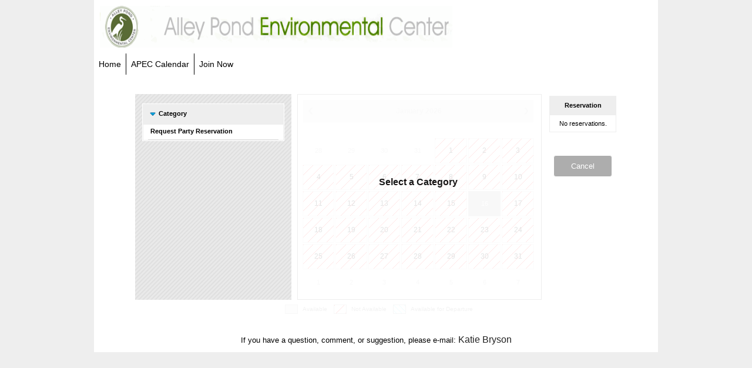

--- FILE ---
content_type: text/html; charset=utf-8
request_url: https://alleypond.doubleknot.com/facilitycalendar/4045
body_size: 38001
content:
<!DOCTYPE html PUBLIC "-//W3C//DTD XHTML 1.0 Transitional//EN" "http://www.w3.org/TR/xhtml1/DTD/xhtml1-transitional.dtd">
<!-- Copyright 1998-2026 Doubleknot, Inc. -->
<html xmlns="http://www.w3.org/1999/xhtml">
<head id="Header1_head1"><meta http-equiv="Content-Language" content="en-us" />
<meta http-equiv="content-type" content="text/html; charset=UTF-8" />
<meta name="viewport" content="width=device-width, initial-scale=1, maximum-scale=5" />
<link rel="stylesheet" type="text/css" href="https://dknot.scdn2.secure.raxcdn.com/stylesheets/dk-facility.css" />
<link rel="stylesheet" type="text/css" href="//ajax.googleapis.com/ajax/libs/jqueryui/1.14.0/themes/smoothness/jquery-ui.css" /><link rel="stylesheet" type="text/css" href="https://dknot.scdn2.secure.raxcdn.com/stylesheets/bootstrap.css?1-7-2020" /><link rel="stylesheet" type="text/css" href="https://dknot.scdn2.secure.raxcdn.com/stylesheets/style_dktopstyles.css?4-1-2021" /><link rel="stylesheet" type="text/css" href="https://5a6a246dfe17a1aac1cd-b99970780ce78ebdd694d83e551ef810.ssl.cf1.rackcdn.com/orgheaders/4027/doubleknot_style7-26-2018-9-32-43-0.css" /><link rel="stylesheet" type="text/css" href="https://dknot.scdn2.secure.raxcdn.com/stylesheets/style_green.css" /><script type="text/javascript"> function popup (URL, name, toolbar, scrollbars, location, statusbar, menubar, resizable, width, height, left, top) {    var popwin;   var params = 'toolbar=' + toolbar + ',scrollbars=' + scrollbars + ',location=' + location +                 ',statusbar=' + statusbar + ',menubar=' + menubar + ',resizable=' + resizable +                 ',width=' + width + ',height=' + height + ',left=' + left + ',top=' + top;    popwin = window.open(URL, name, params);    popwin.focus();  } </script><script type="text/javascript" src="//ajax.googleapis.com/ajax/libs/jquery/3.5.1/jquery.min.js" ></script><script type="text/javascript" src="//cdnjs.cloudflare.com/ajax/libs/popper.js/1.11.0/umd/popper.min.js" ></script><script type="text/javascript" src="https://dknot.scdn2.secure.raxcdn.com/scripts/bootstrap.min.js?1-7-2020" ></script><script type="text/javascript" src="//ajax.googleapis.com/ajax/libs/jqueryui/1.14.0/jquery-ui.min.js" ></script><script type="text/javascript" src="https://dknot.scdn2.secure.raxcdn.com/scripts/dkjavascriptinclude.js?12s31362s32303236328" ></script><meta name="viewport" content="width=device-width, initial-scale=1, maximum-scale=1">
<script type="text/javascript" src="https://dknot.scdn2.secure.raxcdn.com/javamenu/smartmenus-jquery/jquery.smartmenus.js"></script>
<link href="https://dknot.scdn2.secure.raxcdn.com/javamenu/smartmenus-jquery/css/sm-core-css.css" rel="stylesheet" type="text/css" />
<link href="https://dknot.scdn2.secure.raxcdn.com/javamenu/smartmenus-jquery/css/sm-transparent/sm-dk.css" rel="stylesheet" type="text/css" />
<!-- SmartMenus jQuery init -->
<script type="text/javascript">
	$(function() {
		$('#dk-main-menu').smartmenus({
			subMenusSubOffsetX: 1,
			subMenusSubOffsetY: -8,
			keepHighlighted: true
		});
	});
	$(function() {
		$('#dk-main-menu-mobile').smartmenus({
			subMenusSubOffsetX: 1,
			subMenusSubOffsetY: -8,
			keepHighlighted: true
		});
	});
	$(function() {
 	 $('#menu-button').click(function() {
 	   var $this = $(this),
 	       $menu = $('#dk-main-menu');
 	   if (!$this.hasClass('collapsed')) {
	      $menu.addClass('collapsed');
 	     $this.addClass('collapsed');
 	   } else {
	      $menu.removeClass('collapsed');
 	     $this.removeClass('collapsed');
	    }
 	   return false;
	  }).click();
        });
	$(function() {
 	 $('#menu-button-mobile').click(function() {
 	   var $this = $(this),
 	       $menu = $('#dk-main-menu-mobile');
 	   if (!$this.hasClass('collapsed')) {
	      $menu.addClass('collapsed');
 	     $this.addClass('collapsed');
 	   } else {
	      $menu.removeClass('collapsed');
 	     $this.removeClass('collapsed');
	    }
 	   return false;
	  }).click();
          });
</script>
<!-- #main-menu config - instance specific stuff not covered in the theme -->
<style type="text/css">
	#dk-main-menu {
		position:relative;
		z-index:8888;
		width:auto;
	}
	#dk-main-menu ul {
		width:12em;
	}
	#dk-main-menu-sm {
		position:relative;
		z-index:8888;
		width:auto;
	}
	#dk-main-menu-sm ul {
 		width:12em;
	}
	#dk-main-menu-mobile {
		position:relative;
		z-index:8888;
		width:auto;
	}
	#dk-main-menu-mobile ul {
		width:12em;
	}
</style>
<title>
	Reserve
</title></head>
<body><div id="div-timeout-panel"></div><script>try{SessionManager.start(1200,600);}catch(err){}</script><div class=dkdivouterblock><table class="dkouterblock" border="0" cellpadding="0" cellspacing="0" valign="top"><tr class="dkheaderblock"><td class="dkheaderblock" colspan="3"><table border="0" cellpadding="0" cellspacing="0" style="width:100%;background-color: rgb(0, 158, 88);">
	<tbody>
		<tr>
			<td style="background-color: rgb(255, 255, 255);"><img alt="" src="https://5a6a246dfe17a1aac1cd-b99970780ce78ebdd694d83e551ef810.ssl.cf1.rackcdn.com/orgheaders/4027/logo.gif" style="width: 600px; height: 71px; margin: 10px;" /></td>
		</tr>
		<tr>
			<td style="background-color: #ffffff;"><ul id="dk-main-menu" class="sm sm-dk">
<li><a href="http://www.alleypond.com">Home </a></li>
<li><a target=_blank href="/event/calendar/4027">APEC Calendar</a></li>
<li><a href="/join-now/69412">Join Now</a></li></ul>
</td>
		</tr>
	</tbody>
</table>
</td></tr><tr><td class="dkouterblock" style="vertical-align:top;"><div class="dkdivleftblock"><table class="dkleftblock" cellspacing="0" style="border:0px' padding:0px;"><tr><td class="dkleftblock" style="vertical-align:top;"></td></tr></table></div><!-- close dkleftblock --></td><td class="dkouterblock"><div class="dkdivcenterblock"><table align="left" class="dkcenterblock" cellspacing="0" valign="top" style="border:0px; padding:0px;"><tr><td style="vertical-align:top;"><table align="center" cellspacing="0" style="border:0px; padding:0px; width:100%"><tr><td style="vertical-align:top;"></td></tr></table></td></tr><tr><td class="dkcenterblock" style="vertical-align:top;"><div class="dkdivfeaturelist"><table cellspacing="6" style="border:0px; padding:0px; width:100%;"> <!--feature menu open--><tr style="vertical-align:top"><td style="text-align:right;"></td></tr></table><!--feature menu close--></div>

 <style>
 .DimmingDiv
 {
    -ms-filter:"progid:DXImageTransform.Microsoft.Alpha(Opacity=10)"; 

    filter: alpha(opacity=10);
  
    /* Modern Browsers */
    opacity: 0.1;
 }

</style>

<form name="form1" method="post" action="#" id="form1">
<div>
<input type="hidden" name="__EVENTTARGET" id="__EVENTTARGET" value="" />
<input type="hidden" name="__EVENTARGUMENT" id="__EVENTARGUMENT" value="" />
<input type="hidden" name="ViewStateSessionId" id="ViewStateSessionId" value="a0dc9add-338e-4bce-b9b6-fbd2008ed74a" />
<input type="hidden" name="__VIEWSTATE" id="__VIEWSTATE" value="" />
</div>

<script type="text/javascript">
//<![CDATA[
var theForm = document.forms['form1'];
if (!theForm) {
    theForm = document.form1;
}
function __doPostBack(eventTarget, eventArgument) {
    if (!theForm.onsubmit || (theForm.onsubmit() != false)) {
        theForm.__EVENTTARGET.value = eventTarget;
        theForm.__EVENTARGUMENT.value = eventArgument;
        theForm.submit();
    }
}
//]]>
</script>


<script src="/WebResource.axd?d=moV9tZjiRncL4T4BJnknfhSGx3Db-86Fm5scsNLvxnKjIi6luHQpGYblHSaEBp6NlFtPmOdHa23neAveD0ujpPYAZL6xeXj25B-0y3p6-Yk1&amp;t=638901284248157332" type="text/javascript"></script>


<script src="/ScriptResource.axd?d=6fpj7h6LQhbGSPTN0R_H_1yhLuPbL3cPEPUot1zvNOx5ofkPjIda0CogiLkd_ukcfOfj6Z0MvkikKe8TJmQB_I8rkoqChEtNn815bU7jBAwdZfec43OXXk1GEkqPtV_-VAd3mBaB5mH_agEgsXdpHQ2&amp;t=ffffffffa5177bee" type="text/javascript"></script>
<script src="/ScriptResource.axd?d=mrMtDh5DeGIjEo7yYzDXWNkscEXdxhRS5t7QWNTK7AgOPieYCquh-pjd_fC60SAk7rPsJRLJdT7TPlOWt07GLGu1fK2C-D4OvcowSNVUHGmT5u2QKZ7ztYEnBgH6DL1xkxlEWQ1Cg4OKhC6PWrGYtA2&amp;t=ffffffffa5177bee" type="text/javascript"></script>
<div>

	<input type="hidden" name="__EVENTVALIDATION" id="__EVENTVALIDATION" value="/wEdADOvVXD1oYELeveMr0vHCmYPqG6IqrWNkSr2KU9VMsVvuBfRVl7+hvjoL//MJb0ZVpoUIGWF6f2Qmh0o/g9l1dCCuqSMRpIE0Ujd0teaoZyLng6w+r6ftJCF7LYg+73EWQcFlg5O4SxeeFVyc9Isoj1XNn9+U/HWvLdb0QZM6m4PRbmkoa20mB/jT5hwAxkuKq7Q4RzIDrexR5h4S8S3PK/1MvG/tBhCckoqSC9ShxVDiBmZeP0AIKxD6VhIKzH1BvtsrMhyr38YhEVK/BvUiIR7orH1LbO6tEfCTphcTWKi1FlNdCRmyuvEWkZr1kEn+1yA3NZGelDzvHVfU0j6BN2y63abcvX29yVX72e1aYDHHedH8Jq/9x2BXEs5e+yaNnCl27DYc9WALBVFPXt5kkczrExils3bKEfcGSBFjmZhtboZNB8DYihojAZn3/6xOXZfZRl9l5y/4s9Td3W90jTNnjhgvzQuoXGPf25AZRJlo1EAy/VGH8xb4Rs7HvR2DXqhCpU/gSkxX++R2JKYfA1fK84MsWiL9c+1+bHi76QWHXUaCQPzwqBgsj6jdJVpcquw89v4Z6B8gXDKFq7xI8uwnnoXaaiDFW7IiRBufYGjZJo7MHn0iUT9n1W5re3lEZIZJYaZSjb1OCDbGlaQ4DN3WSNH32wpsW8RG/bVZJE6kv+A0lQ7/AxkplHQg5um0wTnl64495MCJ0sKjQuJFaBigCgqm5c5aga0LFFJK96YlWyNYY1LltxdBbrPl8uZSDdnJOioskSPM/[base64]/VdIeXSly6MS5ABdcxobzAMwQLv+EBqLsrom/2r9YoeJUtBd/OU5Zr0nbAdeV79ibBdjozoIkKUd+5uE7/isn2tvznfDHzBbg==" />
</div>
    <script type="text/javascript">
//<![CDATA[
Sys.WebForms.PageRequestManager._initialize('ScriptManager', 'form1', ['tUpdatePanel_HF','','tUpdatePanel_General','','tUpdatePanel_CategoryInstruction','','tUpdatePanel_Category','','tUpdatePanel_FacilityList','','tUpdatePanel_Calendar','','tUpdatePanel_Instruction_Calendar','','tUpdatePanel_Instruction_Time','','tUpdatePanel_BookedFacilities','','tUpdatePanel_CheckoutButton','','tUpdatePanel1',''], [], [], 90, '');
//]]>
</script>

    <div id="UpdatePanel_HF">
	
            <input type="hidden" name="HF_DateSelected" id="HF_DateSelected" />
        
</div>

    <script type="text/javascript">
	    var element;
	    var RequestManger = Sys.WebForms.PageRequestManager.getInstance();

	    function BeginRequestHandler(sender, args) 
        {
	        element = args.get_postBackElement();
	    }

	    function EndRequestHandler(sender, args) 
        {
		    var $CategoryPanel = $('#GridView_Category');
		    var $FacilityPanel = $('#FacilityPanel');
		    var $FacilityPanel_data = $('#FacilityPanel_Data');
		    /*var $Instruction_Category = $('#Instruction_CategoryPanel');
		    var $Instruction_Calendar = $('#Instruction_CalendarPanel');
		    var $Instruction_Time = $('#Instruction_TimePanel');*/
		    var $DateSelected = $("#HF_DateSelected").val();

		    //delay instructions 
		    /*if ($Instruction_Category.length)
			    $Instruction_Category.hide().delay(800).fadeIn(600);

		    if ($Instruction_Calendar.length)
			    $Instruction_Calendar.hide().delay(800).fadeIn(600);

		    if ($Instruction_Time.length)
			    $Instruction_Time.hide().delay(800).fadeIn(600);*/

		    if (element.id.indexOf('GridView_Category') > -1)
            {
                try {
                    $('#' + element.id).effect('transfer', { to: "#Category_Header", className: "FR_Effects-Transfer" }, 500, function () {
                        $FacilityPanel.effect('slide', { direction: 'up' }, 400, function () { });
                        $FacilityPanel_data.effect('slide', { direction: 'up' }, 400, function () { });
                        $CategoryPanel.hide();
                    });
                }
                catch(err)
                {
                    $FacilityPanel.fadeIn(100);
                    $FacilityPanel_data.fadeIn(100);
                    $CategoryPanel.hide();
                }

			    $('#Category_Header_Image').attr("src", "/images/dk_arrow_state_blue_right.png");
		    }
		    else
		    {
			    $CategoryPanel.hide();
			    $FacilityPanel.show();
			    $FacilityPanel_data.show();
		    }

		    if (element.id.indexOf('GridView_FacilityList') > -1)
		    {
                try {
                    $('#' + element.id).effect('transfer', { to: "#CalendarPanel", className: "FR_Effects-Transfer" }, 700, function () { });
                }
                catch (err){}
		    }

		    if (element.id.indexOf('Date') > -1 && $('#TimePanel').length > 0)
		    {
                if ($DateSelected != null && $DateSelected == 'true')
                    try {
                        $('#Date').effect('transfer', { to: "#TimePanel", className: "FR_Effects-Transfer" }, 700, function () { });
                    }
                    catch (err){}
		    }

		    if (element.id.indexOf('LinkButton_Category_Header') > -1)
		    {
		        $('#CategoryPanel').attr('class', 'FR_Panel_Transparent');
                $FacilityPanel.hide();
                try {
                    $CategoryPanel.effect('slide', { direction: 'up' }, 1000, function () { $('#CategoryPanel').attr('class', 'FR_Panel'); });
                }
                catch (err)
                {
                    $CategoryPanel.fadeIn(100);
                }
		    }
	    }

	    RequestManger.add_beginRequest(BeginRequestHandler);
	    RequestManger.add_endRequest(EndRequestHandler);
    </script>

    <div id="UpdatePanel_General">
	
            <a id="CalendarReserveButton" href="javascript:__doPostBack(&#39;CalendarReserveButton&#39;,&#39;&#39;)"></a>
            <a id="CalendarCloseButton" href="javascript:__doPostBack(&#39;CalendarCloseButton&#39;,&#39;&#39;)"></a>
            
            <br />
        
</div>
    <div id="PageUpdateProgress" style="display:none;">
	
            <div  id="loading" class="dk-preloader dk-timer-loader">
                <img src="https://dknot.scdn2.secure.raxcdn.com/images/dk-loader.gif" ><br />
                <h3 style="color:white">Loading...</h3>
            </div>
        
</div>
    <div class="dk-rf-main-frame">
        <div class="dk-rf-main">
            <a href="#" class="dk-mobile-options-link" onclick="ShowSideMenu(); return false;">
                <span class="dk-mobile-options" style="width:32px; height:32px; display:inline-block;"></span>
            </a>
        </div>

        <div class="dk-rf-main">
            <div class="dk-rf-category dk-rf-block">
		        <table >
			        <tr>
				        <td>
					        <div id="UpdatePanel_CategoryInstruction">
	
                                    <div style="position:relative; top:-9px"  >
                                        
                                    </div>
                                
</div>
				        </td>
			        </tr>
			        <tr id="CategoryPanel" class="FR_Panel">
	<td>
					        <div id="UpdatePanel_Category">
		
                                    <a id="LinkButton_Category_Header" href="javascript:__doPostBack(&#39;LinkButton_Category_Header&#39;,&#39;&#39;)" style="text-decoration:none;"><div id="Category_Header" class="FR_PanelHeader" onmouseover="this.className=&#39;FR_Selectable&#39;" onmouseout="this.className=&#39;FR_PanelHeader&#39;">
                                            <div style="padding:10px; font-weight:bold; color:#000; text-align:left;">
                                                <img style="border:0px; vertical-align:middle" height="14" id="Category_Header_Image" src="https://dknot.scdn2.secure.raxcdn.com/images/dk_arrow_state_blue_expanded.png" />
                                                Category
                                            </div>
                                        </div></a>

                                    <div>
			<table class="FR_TableStyle" cellspacing="0" cellpadding="0" align="Left" border="0" id="GridView_Category" style="background-color:White;border-color:#EEEEEE;border-width:1px;border-style:solid;width:240px;border-collapse:collapse;">
				<tr align="left" style="white-space:nowrap;">
					<td>
                                                    <center>
                                                        <div style="padding-right:8px; padding-left:8px; text-align:left; ">
                                                            <a id="GridView_Category_ctl02_LinkButton_Category" title="Request Party Reservation " href="javascript:__doPostBack(&#39;GridView_Category$ctl02$LinkButton_Category&#39;,&#39;&#39;)" style="text-decoration:none; ">
                                                                <div id="19140" style="border-bottom:1px; width:100%; white-space:normal; border-bottom-color:#ddd; border-bottom-style: solid;" onmouseover="this.className='FR_Selectable'" onmouseout="this.className='FR_ItemDefault'">
                                                                    <img style="border:0px; vertical-align:middle;" src="https://dknot.scdn2.secure.raxcdn.com/images/spacer.gif" Height="25" Width="1"/>
                                                                    <span style="color:Black; font-size:11px;">Request Party Reservation </span>
                                                                </div>
                                                            </a>
                                                        </div>
                                                    </center>
                                                </td>
				</tr>
			</table>
		</div>
                                
	</div>
                        </td>
</tr>

                    <tr id="FacilityPanel" style="display:none;">
	<td class="FR_Panel">
					        <div id="UpdatePanel_FacilityList">
		
                                        <div id="Div11" class="FR_PanelHeader">
                                            <div style="padding:10px; font-weight:bold; color:#000;text-align:left; ">
                                                <div id="FacilityTitle" style="white-space:normal; text-align:left;">
                                                    <span id="SelectedCategoryFacilityTitle">Facility List</span>
                                                </div>
                                            </div>
                                        </div>
                                        <div id="FacilityPanel_Data" style="display:none">
                                        <div>

		</div>
                                    </div>
                                
	</div>
                        </td>
</tr>

                </table>
            </div>
            <div class="dk-rf-calendar dk-rf-block">
                <div class="DateTimeSelectionTable" style="padding: 2px; border-width:1px; border-style:solid; border-color:#eee;">
	            <div id="UpdatePanel_Calendar">
	
                        <table >
                            <tr>
                                <td id="CalendarPanel" valign="top">
                                    <div id="UpdatePanel_Instruction_Calendar">
		
                                            <div style="position:relative; top:-7px"  >
                                                
                                            </div>
                                        
	</div>
                                    <div style="vertical-align:top; vertical-align:top; padding:0px; position:relative;">
                                        <div id="RequireMessage" style="position:absolute; top:40%; left:50%; color:black; font-weight:bolder; font-size:medium; margin: auto;-webkit-transform: translateX(-50%); -ms-transform: translateX(-50%); transform: translateX(-50%);  ">Select a Category</div>
                                        <table id="DateCal" class="FR_TableStyle DimmingDiv dk-rf-calendar-size" cellspacing="2" cellpadding="4" title="Calendar" border="0" style="border-color:White;border-width:1px;border-style:solid;font-size:11px;">
		<tr><td colspan="7" style="background-color:#EEEEEE;border-color:White;border-width:1px;border-style:Solid;height:30px;"><table class="FR_TableStyle DimmingDiv dk-rf-calendar-size" cellspacing="0" border="0" style="font-size:11px;font-weight:bold;width:100%;border-collapse:collapse;">
			<tr><td style="width:15%;"><a href="javascript:__doPostBack('DateCal','V9466')" style="color:Black" title="Go to the previous month"> ❮ </a></td><td align="center" style="width:70%;">January 2026</td><td align="right" style="width:15%;"><a href="javascript:__doPostBack('DateCal','V9528')" style="color:Black" title="Go to the next month"> ❯ </a></td></tr>
		</table></td></tr><tr><th align="center" abbr="Sunday" scope="col" style="background-color:White;border-style:None;">Sun</th><th align="center" abbr="Monday" scope="col" style="background-color:White;border-style:None;">Mon</th><th align="center" abbr="Tuesday" scope="col" style="background-color:White;border-style:None;">Tue</th><th align="center" abbr="Wednesday" scope="col" style="background-color:White;border-style:None;">Wed</th><th align="center" abbr="Thursday" scope="col" style="background-color:White;border-style:None;">Thu</th><th align="center" abbr="Friday" scope="col" style="background-color:White;border-style:None;">Fri</th><th align="center" abbr="Saturday" scope="col" style="background-color:White;border-style:None;">Sat</th></tr><tr><td align="center" class="FR_CalendarOtherMonths" onmouseover="" onmouseout="" onClick="" style="color:#E6E6E6;background-color:White;border-color:#EAEAEA;border-width:1px;border-style:None;height:33px;width:14%;text-align:center; background:#ffffff;">28</td><td align="center" class="FR_CalendarOtherMonths" onmouseover="" onmouseout="" onClick="" style="color:#E6E6E6;background-color:White;border-color:#EAEAEA;border-width:1px;border-style:None;height:33px;width:14%;text-align:center; background:#ffffff;">29</td><td align="center" class="FR_CalendarOtherMonths" onmouseover="" onmouseout="" onClick="" style="color:#E6E6E6;background-color:White;border-color:#EAEAEA;border-width:1px;border-style:None;height:33px;width:14%;text-align:center; background:#ffffff;">30</td><td align="center" class="FR_CalendarOtherMonths" onmouseover="" onmouseout="" onClick="" style="color:#E6E6E6;background-color:White;border-color:#EAEAEA;border-width:1px;border-style:None;height:33px;width:14%;text-align:center; background:#ffffff;">31</td><td align="center" class="FR_ItemBlocked" onmouseover="" onmouseout="" onClick="" style="background-color:#F2F2F2;border-color:#EAEAEA;border-width:1px;border-style:Solid;height:33px;width:14%;text-align:center;">1</td><td align="center" class="FR_ItemBlocked" onmouseover="" onmouseout="" onClick="" style="background-color:#F2F2F2;border-color:#EAEAEA;border-width:1px;border-style:Solid;height:33px;width:14%;text-align:center;">2</td><td align="center" class="FR_ItemBlocked" onmouseover="" onmouseout="" onClick="" style="background-color:#F2F2F2;border-color:#EAEAEA;border-width:1px;border-style:Solid;height:33px;width:14%;text-align:center;">3</td></tr><tr><td align="center" class="FR_ItemBlocked" onmouseover="" onmouseout="" onClick="" style="background-color:#F2F2F2;border-color:#EAEAEA;border-width:1px;border-style:Solid;height:33px;width:14%;text-align:center;">4</td><td align="center" class="FR_ItemBlocked" onmouseover="" onmouseout="" onClick="" style="background-color:#F2F2F2;border-color:#EAEAEA;border-width:1px;border-style:Solid;height:33px;width:14%;text-align:center;">5</td><td align="center" class="FR_ItemBlocked" onmouseover="" onmouseout="" onClick="" style="background-color:#F2F2F2;border-color:#EAEAEA;border-width:1px;border-style:Solid;height:33px;width:14%;text-align:center;">6</td><td align="center" class="FR_ItemBlocked" onmouseover="" onmouseout="" onClick="" style="background-color:#F2F2F2;border-color:#EAEAEA;border-width:1px;border-style:Solid;height:33px;width:14%;text-align:center;">7</td><td align="center" class="FR_ItemBlocked" onmouseover="" onmouseout="" onClick="" style="background-color:#F2F2F2;border-color:#EAEAEA;border-width:1px;border-style:Solid;height:33px;width:14%;text-align:center;">8</td><td align="center" class="FR_ItemBlocked" onmouseover="" onmouseout="" onClick="" style="background-color:#F2F2F2;border-color:#EAEAEA;border-width:1px;border-style:Solid;height:33px;width:14%;text-align:center;">9</td><td align="center" class="FR_ItemBlocked" onmouseover="" onmouseout="" onClick="" style="background-color:#F2F2F2;border-color:#EAEAEA;border-width:1px;border-style:Solid;height:33px;width:14%;text-align:center;">10</td></tr><tr><td align="center" class="FR_ItemBlocked" onmouseover="" onmouseout="" onClick="" style="background-color:#F2F2F2;border-color:#EAEAEA;border-width:1px;border-style:Solid;height:33px;width:14%;text-align:center;">11</td><td align="center" class="FR_ItemBlocked" onmouseover="" onmouseout="" onClick="" style="background-color:#F2F2F2;border-color:#EAEAEA;border-width:1px;border-style:Solid;height:33px;width:14%;text-align:center;">12</td><td align="center" class="FR_ItemBlocked" onmouseover="" onmouseout="" onClick="" style="background-color:#F2F2F2;border-color:#EAEAEA;border-width:1px;border-style:Solid;height:33px;width:14%;text-align:center;">13</td><td align="center" class="FR_ItemBlocked" onmouseover="" onmouseout="" onClick="" style="background-color:#F2F2F2;border-color:#EAEAEA;border-width:1px;border-style:Solid;height:33px;width:14%;text-align:center;">14</td><td align="center" class="FR_ItemBlocked" onmouseover="" onmouseout="" onClick="" style="background-color:#F2F2F2;border-color:#EAEAEA;border-width:1px;border-style:Solid;height:33px;width:14%;text-align:center;">15</td><td class="FR_ItemSelected" align="center" style="color:White;background-color:Silver;border-color:#EAEAEA;border-width:1px;border-style:None;height:33px;width:14%;text-align:center;">16</td><td align="center" class="FR_ItemBlocked" onmouseover="" onmouseout="" onClick="" style="background-color:#F2F2F2;border-color:#EAEAEA;border-width:1px;border-style:Solid;height:33px;width:14%;text-align:center;">17</td></tr><tr><td align="center" class="FR_ItemBlocked" onmouseover="" onmouseout="" onClick="" style="background-color:#F2F2F2;border-color:#EAEAEA;border-width:1px;border-style:Solid;height:33px;width:14%;text-align:center;">18</td><td align="center" class="FR_ItemBlocked" onmouseover="" onmouseout="" onClick="" style="background-color:#F2F2F2;border-color:#EAEAEA;border-width:1px;border-style:Solid;height:33px;width:14%;text-align:center;">19</td><td align="center" class="FR_ItemBlocked" onmouseover="" onmouseout="" onClick="" style="background-color:#F2F2F2;border-color:#EAEAEA;border-width:1px;border-style:Solid;height:33px;width:14%;text-align:center;">20</td><td align="center" class="FR_ItemBlocked" onmouseover="" onmouseout="" onClick="" style="background-color:#F2F2F2;border-color:#EAEAEA;border-width:1px;border-style:Solid;height:33px;width:14%;text-align:center;">21</td><td align="center" class="FR_ItemBlocked" onmouseover="" onmouseout="" onClick="" style="background-color:#F2F2F2;border-color:#EAEAEA;border-width:1px;border-style:Solid;height:33px;width:14%;text-align:center;">22</td><td align="center" class="FR_ItemBlocked" onmouseover="" onmouseout="" onClick="" style="background-color:#F2F2F2;border-color:#EAEAEA;border-width:1px;border-style:Solid;height:33px;width:14%;text-align:center;">23</td><td align="center" class="FR_ItemBlocked" onmouseover="" onmouseout="" onClick="" style="background-color:#F2F2F2;border-color:#EAEAEA;border-width:1px;border-style:Solid;height:33px;width:14%;text-align:center;">24</td></tr><tr><td align="center" class="FR_ItemBlocked" onmouseover="" onmouseout="" onClick="" style="background-color:#F2F2F2;border-color:#EAEAEA;border-width:1px;border-style:Solid;height:33px;width:14%;text-align:center;">25</td><td align="center" class="FR_ItemBlocked" onmouseover="" onmouseout="" onClick="" style="background-color:#F2F2F2;border-color:#EAEAEA;border-width:1px;border-style:Solid;height:33px;width:14%;text-align:center;">26</td><td align="center" class="FR_ItemBlocked" onmouseover="" onmouseout="" onClick="" style="background-color:#F2F2F2;border-color:#EAEAEA;border-width:1px;border-style:Solid;height:33px;width:14%;text-align:center;">27</td><td align="center" class="FR_ItemBlocked" onmouseover="" onmouseout="" onClick="" style="background-color:#F2F2F2;border-color:#EAEAEA;border-width:1px;border-style:Solid;height:33px;width:14%;text-align:center;">28</td><td align="center" class="FR_ItemBlocked" onmouseover="" onmouseout="" onClick="" style="background-color:#F2F2F2;border-color:#EAEAEA;border-width:1px;border-style:Solid;height:33px;width:14%;text-align:center;">29</td><td align="center" class="FR_ItemBlocked" onmouseover="" onmouseout="" onClick="" style="background-color:#F2F2F2;border-color:#EAEAEA;border-width:1px;border-style:Solid;height:33px;width:14%;text-align:center;">30</td><td align="center" class="FR_ItemBlocked" onmouseover="" onmouseout="" onClick="" style="background-color:#F2F2F2;border-color:#EAEAEA;border-width:1px;border-style:Solid;height:33px;width:14%;text-align:center;">31</td></tr><tr><td align="center" class="FR_CalendarOtherMonths" onmouseover="" onmouseout="" onClick="" style="color:#E6E6E6;background-color:White;border-color:#EAEAEA;border-width:1px;border-style:None;height:33px;width:14%;text-align:center; background:#ffffff;">1</td><td align="center" class="FR_CalendarOtherMonths" onmouseover="" onmouseout="" onClick="" style="color:#E6E6E6;background-color:White;border-color:#EAEAEA;border-width:1px;border-style:None;height:33px;width:14%;text-align:center; background:#ffffff;">2</td><td align="center" class="FR_CalendarOtherMonths" onmouseover="" onmouseout="" onClick="" style="color:#E6E6E6;background-color:White;border-color:#EAEAEA;border-width:1px;border-style:None;height:33px;width:14%;text-align:center; background:#ffffff;">3</td><td align="center" class="FR_CalendarOtherMonths" onmouseover="" onmouseout="" onClick="" style="color:#E6E6E6;background-color:White;border-color:#EAEAEA;border-width:1px;border-style:None;height:33px;width:14%;text-align:center; background:#ffffff;">4</td><td align="center" class="FR_CalendarOtherMonths" onmouseover="" onmouseout="" onClick="" style="color:#E6E6E6;background-color:White;border-color:#EAEAEA;border-width:1px;border-style:None;height:33px;width:14%;text-align:center; background:#ffffff;">5</td><td align="center" class="FR_CalendarOtherMonths" onmouseover="" onmouseout="" onClick="" style="color:#E6E6E6;background-color:White;border-color:#EAEAEA;border-width:1px;border-style:None;height:33px;width:14%;text-align:center; background:#ffffff;">6</td><td align="center" class="FR_CalendarOtherMonths" onmouseover="" onmouseout="" onClick="" style="color:#E6E6E6;background-color:White;border-color:#EAEAEA;border-width:1px;border-style:None;height:33px;width:14%;text-align:center; background:#ffffff;">7</td></tr>
	</table>
                                            
                                    </div>
                                </td>
	

                               
                                    
                                <td id="TimesPanel" valign="top">
                                    <div id="UpdatePanel_Instruction_Time">
		
                                            <div style="position:relative; top:-7px"  >
                                                
                                            </div>
                                        
	</div>
                                    
                                </td>
	
                            </tr>
                        </table>
                
                    
			           
                    
</div>
            </div>
            </div>
            <div class="dk-rf-cart dk-rf-block">
		        <table>
			        <tr>
				        <td>
					        <div id="UpdatePanel_BookedFacilities">
	
                                    <div id="ReservationPanel" class="FR_Panel">
                                        <div id="ReservationTitle" class="FR_PanelHeader">
                                            <div style="padding:10px; font-weight:bold; color:#000; text-align:center;">
                                                Reservation 
                                            </div>
                                        </div>
                                        <div>
		<table class="lGrid" cellspacing="0" cellpadding="0" align="Left" border="0" id="GridView_Reserved" style="border-color:#EEEEEE;border-width:1px;border-style:solid;border-collapse:collapse;">
			<tr>
				<td>
                                                <div style="padding:8px; text-align:center; font-size:11px;">No reservations.</div>
                                            </td>
			</tr>
		</table>
	</div>
                                    </div>
                                
</div>
                        </td>
                    </tr>
                    <tr>
				        <td style="padding:8px;">
					        <div id="UpdatePanel_CheckoutButton">
	    
                                    <center>
                                        
                                        <br /><br />
                                        <input type="submit" name="Cancel" value="Cancel" id="Cancel" class="dkbtn124mid" onmouseover="go124mid(this, true)" onmouseout="go124mid(this, false)" />
                                    </center>
                                    <br />
                                
</div>
                        </td>
                    </tr>
                </table>
            </div>
         </div>
    </div>
    <div style="clear:both; background-color:rebeccapurple"></div>
    <div id="UpdatePanel1">
	
            <div id="legend" class="DimmingDiv" style="margin: 0 auto; text-align:center">
                <div >
                    <div id="dk-color-available" class="dk-st-lbox-frame" ><span  class="dk-st-lbox FR_CalendarDefault" style="cursor:default !important"></span>Available</div>
                    <div id="dk-color-not-available" class="dk-st-lbox-frame"><span class="dk-st-lbox FR_ItemBlocked"></span>Not Available</div>
                    <div id="dk-color-light" class="dk-st-lbox-frame" ><span id="dk-color-light-class" class="dk-st-lbox FR_ItemBlocked-but-available-for-checkout"></span>Available for Departure</div>
                </div>
            </div>
             <div id="dialog" style="display: none" title="Description">
	            <img src="https://dknot.scdn2.secure.raxcdn.com/images/ajax-loader.gif" />
            </div>
        
</div> 



<script type="text/javascript">
//<![CDATA[
Sys.Application.add_init(function() {
    $create(Sys.UI._UpdateProgress, {"associatedUpdatePanelId":null,"displayAfter":500,"dynamicLayout":true}, null, null, $get("PageUpdateProgress"));
});
//]]>
</script>
</form>
<br />
</td></tr></table> <!-- close dkcenterblock --></div></td><td class="dkouterblock" valign="top"><div class="dkdivrightblock"><table class="dkrightblock" border="0" cellpadding="0" cellspacing="0" valign="top"><tr><td class="dkrightblock"></td></tr></table> <!-- close dkrightblock --></div></td></tr><!-- bottomallnav --><tr><td colspan="3"><div class="dkdivallfooter"><table width="100%" border="0" cellpadding="0" cellspacing="0" valign="top"><tr><td><div id="dk_bottomallnav_standard" class="dk_bottomallnav"><p style="text-align: center;"><font size="-1" style="font-family: arial, sans-serif; text-align: -webkit-center;">If you have a question, comment, or suggestion, please e-mail:&nbsp;</font><span style="text-align: center; font-size: 10px;"><a href="mailto:kbryson@alleypond.com" style="font-family: arial, sans-serif; font-size: 16px;"><span style="color: rgb(34, 34, 34); font-family: Helvetica, Arial, sans-serif; text-size-adjust: auto; background-color: rgb(255, 255, 255);">Katie Bryson</span></a></span></p>
</div><div id="dk_bottomallnav_mobile" class="dk_bottomallnav"><p style="text-align: center;"><font size="-1" style="background-color: rgb(255, 255, 255);">If you have a question, comment, or suggestion, please e-mail: c</font>ontact@alleypond.org</p>

<p style="text-align: center;">&nbsp;</p>

<p style="text-align: center;"><span style="color: rgb(43, 46, 47);"><span style="font-family: &quot;lucida sans unicode&quot;, sans-serif;"><span style="font-size: 10.5pt;">Copyright &copy; 1998-2021. All rights reserved.&quot;</span></span></span></p>
</div></td></tr></table></div></td></tr></table></div><!--CV=gxvetkfspihtmi3c1g0wpwav;57488;411547580;0SV=gxvetkfspihtmi3c1g0wpwav;57488;411547580;0-->

</body>
</html>


<script language="javascript">
    function GetDescription(object) 
    {
		$("#dialog").dialog().dialog('widget').position({ my: "left top", at: "left bottom", of: $("#" + object.id) });
		var actkey = object.id.replace("img-", "");
		GetActivityDescription('#dialog', actkey);
		// $('#dialog').attr('title', 'Description');
    }

    function GetActivityDescription(tagID, Key) 
    {
		if ($(tagID).length != 0) { //Check if id exists then begins
			$.ajax({
				type: "POST",
				url: "/Ajax/AjaxFacadeManageEvents.aspx/grs_ActivityInfo",
				dataType: "json",
				contentType: "application/json; charset=utf-8",
				data: "{'ActivityKey':'" + Key + "'}",

				success: function (msg) {
					if (msg.d == "")
						$(tagID).hide();
					else
						$(tagID).html(msg.d);
				},
				error: function (msg) { $(tagID).html("&nbsp;"); },
				async: true
			});
		}
	}

    $(document).mouseup(function (e)
    {
        var sidemenu = $(".dk-rf-category");

        if (!sidemenu.is(e.target) && $(window).width() < 750)
            sidemenu.fadeOut(300);
    });

    $(window).resize(function ()
    {
        if ($(window).width() > 667)
            $(".dk-rf-category").show();
        else
            $(".dk-rf-category").hide();
    });

    function ShowSideMenu()
    {
        $(".dk-rf-category").fadeIn(300);
    }
</script>


--- FILE ---
content_type: text/css
request_url: https://dknot.scdn2.secure.raxcdn.com/stylesheets/dk-facility.css
body_size: 2295
content:
BODY {
    FONT-SIZE: 11px;
    COLOR: #000000;
    FONT-FAMILY: Verdana, Arial, Helvetica, sans-serif;
}

.FR_TableStyle A:link {
    font-size: 11px;
    text-decoration: none;
    color: Black;
    font-size: 11px;
}

.FR_TableStyle A:visited {
    text-decoration: none;
    color: Black;
    font-size: 11px;
}

.FR_TableStyle A:hover {
    text-decoration: none;
    color: Black;
    font-size: 11px;
}

.FR_TableStyle A:active {
    text-decoration: none;
    color: Black;
    font-size: 11px;
}

.FR_TableStyle {
    color: Black;
    font-size: 11px;
    text-decoration: none;
}

.FR_CalendarDefault {
    font-size: 11px;
    color: Black;
    background-color: #F2F2F2;
    cursor: pointer;
}

.FR_CalendarOtherMonths {
    font-size: 11px;
    color: #ccc !important;
    background-color: white !important;
}

.FR_RelativePanel {
    position: relative;
    top: 0;
    left: 0;
    width: 100%;
}

.FR_FloatCloseButton_DayBased {
    display: block;
    float: right;
    position: absolute;
    top: -35px;
    right: -12px;
}

.FR_FloatReserveButton_DayBased {
    display: block;
    float: right;
    position: absolute;
    top: 5px;
    right: -12px;
}

.FR_FloatCloseButton_TimeBased {
    display: block;
    float: right;
    position: absolute;
    top: -10px;
    right: -10px;
}

.FR_FloatReserveButton_TimeBased {
    z-index: 99998;
    display: block;
    float: right;
    position: absolute;
    top: 10px;
    right: -10px;
}

.FR_Selectable {
    font-size: 11px;
    color: Black;
    background-color: #ffffcc !important;
    cursor: pointer;
    text-align: left;
}

.FR_AvailableToSelect {
    font-size: 11px;
    color: White !important;
    background-color: #99EEFF !important;
    cursor: pointer;
}

.FR_ItemBlocked {
    cursor: default;
    background-image: url(/images/dk-red-stripe.png);
}


.FR_ItemBlocked-but-available-for-checkout {
    cursor: default;
    background-image: url(/images/dk-blue-stripe.png);
}

	.FR_ItemSelected
	{
		font-size: 11px ;
		color: white !important;
		white-space: normal;
		background-color: silver;
       
	}

	.FR_ItemDefault
	{
		font-size: 11px ;
		color: black;
		white-space: normal;
		background-color: white;
		
	}

.FR_Effects-Transfer {
    border: 2px dotted orange;
}

.FR_PanelHeader {
    background-color: #eee;
    width: 100%;
    text-align: left;
    text-decoration: none;
    font-size: 11px;
}

.FR_Panel {
    background-color: White;
    width: 100%;
    text-align: left;
    text-decoration: none;
    font-size: 11px;
}

.FR_Panel_Transparent {
    background-color: transparent !important;
    width: 100%;
    text-align: left;
    text-decoration: none;
    font-size: 11px;
}

.FR_Instruction {
    z-index: 99999;
    font-size: 11px;
    height: 55px;
    background-color: #111;
    box-shadow: 0 1px 2px rgba(0,0,0,.25);
    border: solid 1px #ccc;
    border-radius: 6px;
    display: block;
    top: -50px;
    position: absolute;
    vertical-align: middle;
    color: White;
    left: 100px;
}

    .FR_Instruction:after {
        width: 18px;
        z-index: 99988;
        color: White;
        background: none repeat scroll 0 0 #111;
        border-bottom: 1px solid #111;
        border-right: 0px solid #CCCCCC;
        box-shadow: 2px 2px 2px rgba(0, 0, 0, 0.20);
        content: "";
        height: 18px;
        left: 76px;
        position: absolute;
        top: 40px;
        transform: rotate(45deg);
        -webkit-transform: rotate(45deg); /* IE8+ - must be on one line, unfortunately */
        -ms-filter: "progid:DXImageTransform.Microsoft.Matrix(M11=0.7071067811865474, M12=-0.7071067811865477, M21=0.7071067811865477, M22=0.7071067811865474, SizingMethod='auto expand')"; /* IE6 and 7 */
        filter: progid:DXImageTransform.Microsoft.Matrix( M11=0.7071067811865474, M12=-0.7071067811865477, M21=0.7071067811865477, M22=0.7071067811865474, SizingMethod='auto expand');
    }

.FR_AddToCartLocation {
    top: 40px;
}

.FR_AddToCart {
    left: -160px;
    z-index: 99999;
    font-size: 11px;
    height: 60px;
    background-color: #fff;
    box-shadow: 0 1px 2px rgba(0,0,0,.25);
    border: solid 1px #ccc;
    border-radius: 6px;
    display: block;
    position: absolute;
    vertical-align: middle;
    color: White;
    width: 152px;
}

    .FR_AddToCart:after {
        width: 15px;
        z-index: 99988;
        color: White;
        background: none repeat scroll 0 0 #fff;
        border-top: 1px solid #ccc;
        border-right: 1px solid #CCCCCC;
        box-shadow: 0 0px 1px rgba(255,255,255,255);
        content: "";
        height: 15px;
        left: 145px;
        position: absolute;
        top: 20px;
        transform: rotate(45deg);
        -webkit-transform: rotate(45deg); /* IE8+ - must be on one line, unfortunately */
        -ms-filter: "progid:DXImageTransform.Microsoft.Matrix(M11=0.7071067811865474, M12=-0.7071067811865477, M21=0.7071067811865477, M22=0.7071067811865474, SizingMethod='auto expand')"; /* IE6 and 7 */
        filter: progid:DXImageTransform.Microsoft.Matrix( M11=0.7071067811865474, M12=-0.7071067811865477, M21=0.7071067811865477, M22=0.7071067811865474, SizingMethod='auto expand');
    }

.ST_Selectable {
    font-size: 11px;
    color: Black;
    background-color: #ffffcc !important;
    cursor: pointer;
    width: 40px;
    height: 20px;
    text-align: center;
    vertical-align: middle;
}

.ST_Normal {
    font-size: 11px;
    color: Black;
    background-color: #fff !important;
    width: 40px;
    height: 20px;
    text-align: center;
    vertical-align: middle;
}

.ST_box {
    border: 1px solid #E3E3E3;
    font-size: 11px;
    color: Black;
    background-color: #fff !important;
    width: 40px;
    text-align: center;
}

.ST_TextBox {
    border: none;
    background-color: transparent;
    text-align: center;
    width: 100%;
}

.dk-st-color-high {
    color: white !important;
    background-color: #d14428 !important;
}

.dk-st-color-medium {
    color: white !important;
    background-color: #ed8701 !important;
}

.dk-st-color-low {
    color: white !important;
    background-color: #bdc10c !important;
}

.dk-st-lbox-frame {
    display: inline-block;
    vertical-align: middle;
    font-size: 10px;
    color: gray;
}

.dk-st-lbox {
    padding: 7px 10px 7px 10px;
    display: inline-grid;
    border-color: Silver;
    border-style: solid;
    border-width: 1px;
    margin: 8px;
    overflow: auto;
    vertical-align: middle;
}

.dk-st-ticket-title {
    font-weight: bold;
}

.dk-st-ticket-subtitle {
    color: gray;
    white-space: normal !important;
    font-style: italic;
    font-size: smaller;
}

.dk-st-product-heading {
}

.dk-st-product-info {
    padding: 8px;
}

.dk-st-product-block {
    padding: 8px;
}

.dk-mobile-options {
    background: no-repeat url([data-uri]);
}

.dk-rf-main-frame {
    display: table;
    margin: 0px auto;
    text-align: center;
}

.dk-rf-main {
    display: table-row;
    position: relative;
}

.dk-rf-block {
    display: table-cell;
    vertical-align: top;
}

.dk-rf-category {
    max-width: 265px;
    vertical-align: top;
    padding: 10px;
    background-image: url(/images/dk-gray-bkgray-stripe.png);
}

.dk-rf-calendar {
    vertical-align: top;
    text-align: left;
    padding: 0px 10px 0px 10px;
}

.dk-rf-calendar-size {
    Width: 400px;
}

.dk-rf-ticket {
    max-width: 250px;
    vertical-align: top;
    padding: 4px;
}

.dk-mobile-options-link:link {
    display: none;
    width: 32px;
    padding: 1px 2px 1px 12px;
    border-radius: 4px;
    margin: 8px;
}

.dk-mobile-options-link:hover {
    background-color: #ffffcc;
}

#GridView_TimeSelection {
    min-width: 90px;
}

.dk-rf-time-block {
    padding: 1px 12px 1px 12px;
    text-align: left;
    font-size: 11px;
}

#GridView_Reserved {
    width: 100% !important;
}

@media only screen and (max-width: 750px) {
    .dk-rf-block, .dk-rf-main, .dk-rf-main-frame {
        display: block;
    }

    .dk-rf-calendar-size {
        Width: 400px !important;
    }

    .dk-rf-ticket {
        max-width: unset !important;
        width: 425px;
        padding: 10px;
    }

    .dk-rf-block {
        float: left;
    }

    .dk-rf-category {
        display: none;
        position: absolute;
        top: -10px;
        left: 0px;
        box-shadow: 10px 10px 5px #888888;
        z-index:9999;
    }

    .dk-mobile-options-link:link {
        display: block;
    }

    .dk-rf-cart {
        padding: 10px;
    }

    #GridView_Reserved {
        width: 430px !important;
    }
}

@media only screen and (max-width: 480px) {
    .DateTimeSelectionTable > div > table,
    .DateTimeSelectionTable > div > table > tbody,
    .DateTimeSelectionTable > div > table > tbody > tr,
    .DateTimeSelectionTable > div > table > tbody > tr > td {
        display: block !important;
    }

    .dk-rf-calendar-size {
        Width: 350px !important;
    }

    #GridView_TimeSelection {
        Width: 290px !important;
    }

    #GridView_Reserved {
        width: 330px !important;
    }

    .dk-rf-ticket {
        max-width: unset !important;
        width: 375px;
    }

    .dk-rf-time-data {
        max-height: 300px;
        overflow: auto;
    }

    .dk-rf-time-block {
        padding: 12px;
        text-align: center;
        font-size: unset;
    }

    .FR_FloatCloseButton_TimeBased {
        top: 10px;
        right: 10px;
    }

    .FR_FloatReserveButton_TimeBased {
        top: 10px;
        right: 10px;
    }
}

@media only screen and (max-width: 400px) {

    .dk-rf-calendar-size {
        Width: 275px !important;
    }

    #GridView_TimeSelection {
        Width: 250px !important;
    }

    #GridView_Reserved {
        width: 290px !important;
    }

    .dk-rf-ticket {
        max-width: unset !important;
        width: 300px;
    }

    #DateCal {
        width: 275px !important;
    }
}


--- FILE ---
content_type: text/css
request_url: https://5a6a246dfe17a1aac1cd-b99970780ce78ebdd694d83e551ef810.ssl.cf1.rackcdn.com/orgheaders/4027/doubleknot_style7-26-2018-9-32-43-0.css
body_size: 5278
content:

#menu-button {display:none;}
body {
	font-family: arial, sans-serif;
	font-size: 16px;
	background-color: #eee;
	color:#000000;
	margin:0px;
	text-align:left;
}
table.dkouterblock
{
	width: 100%;
	background-color:#fff;
	vertical-align:top;
	text-align:left;
	 width: 960px;
	border:0px;
	margin-left:auto;
	margin-right:auto;
}}
tr.dkouterblock
{
	vertical-align:top;
}
td.dkouterblock
{
	vertical-align:top;
}
table.dkcenterblock
{
	 table-layout:auto;
	 vertical-align:top;
	 width: 100%;
	border:0px;
	margin-left:auto;
	margin-right:auto;
}
td.dkcenterblock
{
	vertical-align:top;
}
table.dkleftblock
{
	 table-layout:auto;
	 width: 0px;
	 height: 100%;
	 margin: 0px;
	 vertical-align:top;
}
td.dkleftblock
{
	table-layout:auto;
	vertical-align:top;
	width: 0px;
}
table.dkrightblock
{
	 table-layout:auto;
	 width: 0px;
	 height: 100%;
	 margin: 0px;
	 vertical-align:top;
}
td.dkrightblock
{
	table-layout:auto;
	width: 0px;
	vertical-align:top;
}
tr.dkheaderblock
{
	vertical-align:top;
	margin: 0px;
	height: 50px;
}

td.dkheaderblock
{
	vertical-align:top;
	margin: 0px;
}
a.homenewslink {
	color: #eeeeee
}
a.homenewslink:hover {
	background: #ffffff; color: #eeeeee
}
a.audittrail {
	font-weight: normal; color: #d00909;text-decoration: underline
}
a.audittrail:hover {
	background: #ffffff; color: #d00909
}
font.audittitle {
	font-weight: bold; color: #eeeeee; line-height: 22px;
}
a.nav1  {
	font-weight: bold; color: #eeeeee;text-decoration: underline
}
a.nav1:hover {
	color: #000000
}
a.nav1bold {
	font-weight: bold; color: #eeeeee;text-decoration: underline
}
a.nav1bold:hover {
	color: #000000
}
a.nav2 {
	color: #eeeeee;text-decoration: underline
}
a.nav2:hover {
	color: #000000; text-decoration: underline
}
a.nav3 {
	color: #d0080a;text-decoration: underline
}
a.nav3:hover {
	color: #000000; text-decoration: underline
}
.shoppingcart_small {
	padding-left: 10px; color: #1e3649;
}
.contenttitle {
	font-weight: bold; font-size: 16px; color: #eeeeee;text-decoration: none
}
.content {
	font-weight: normal; color: #eeeeee;text-decoration: none
}
.titlelevel {
	font-weight: normal; font-size: 20px; color: #cd0001;
}
.titlelevelsmall {
	font-weight: normal; font-size: 16px; color: #cd0001;
}
.newslettertitle {
	font-weight: normal; font-size: 20px; color: #424a33;
}
.headline {
	font-weight: bold; font-size: 16px; color: #eeeeee;text-decoration: none
}
.bold {
	font-weight: bold; background: #eeeeee
}
a.quicklink {
	font-weight: bold; color: #eeeeee;text-decoration: none
}
a.sitemap1 {
	font-weight: bold; color: #eeeeee;text-decoration: none
}

a.sitemap1:hover {
	background: #eeeeee; text-decoration: underline
}
a.sitemap2 {
	font-weight: normal; color: #eeeeee;text-decoration: underline
}
a.sitemap2:hover {
	background: #eeeeee; text-decoration: underline
}
a.sitemap3 {
	font-weight: normal; color: #eeeeee;text-decoration: underline
}
a.sitemap3:hover {
	background: #eeeeee; text-decoration: underline
}
a.searchlink {
	font-weight: bold; color: #eeeeee;text-decoration: underline
}
a.searchlink:hover {
	background: #eeeeee; text-decoration: underline
}
font.events_calendar_dayofweek {
	font-weight: bold; color: #eeeeee; text-decoration: none
}
a.daylink {
	font-weight: bold; color: #eeeeee; text-decoration: underline
}
a.eventlink {
	color: #eeeeee; text-decoration: underline
}
a.eventlink_red {
	color: #d00909; text-decoration: underline
}
.shoppingcart_bold {
	font-weight: bold; color: #eeeeee;text-decoration: none
}
table.dkcenterblock a {
	color: #153359; font-weight: bold; text-decoration: underline
}
table.dkcenterblock a:hover {
	text-decoration: none;
}
a {
	color: #153359; text-decoration: underline
}
a:hover {
	text-decoration: none;
}
.myhiddenstyle {
	visibility: hidden; position: absolute
}
.demo {
	z-index: 99; visibility: hidden;
	width: 100%; 
	color: #000033; 
	position: absolute; top: 40px; 
	height: 80px
}
input.searchstr {
           vertical-align: middle;
           color:#888;
           height: 19px;
           font: 10px verdana; 
} 
input.searchbtn {
           vertical-align: middle;
           height: 22px;
           text-align: right;
           border:0px;
}
.nomargin {
	padding-right: 0px;
	padding-left: 0px;
	padding-bottom: 0px;
	margin: 1px 0px 0px;
	padding-top: 0px
}
.message
{
            font-weight: bold;
            font-size: 9pt;
            color: #eeeeee;
}
.normal
{
            font-weight: normal;
            font-size: 9pt;
}
.normalbold
{
            font-weight: bold;
            font-size: 9pt;
}
a.normalbold
{
            color: black;
            font-weight: bold;
            font-size: 9pt;
}
.normalbold-big
{
           font-weight: bold;
           font-size: 11pt;
}
a.normalbold-big
{
            color: black;
            font-weight: bold;
            font-size: 11pt;
}
.normalbold-large
{
            font-weight: bold;
            font-size: 15pt;
}
.pageheader {
	font-weight: bold;
	font-size: 12pt;
	color: #000080;
}
.cellborderleft {
	border-right: #333333 0px solid;
	border-top: #333333 0px solid;
	border-left: #333333 1px solid;
	border-bottom: #333333 0px solid
}
.cellborderright {
	border-right: #333333 1px solid;
	border-top: #333333 0px solid;
	border-left: #333333 0px solid;
	border-bottom: #333333 0px solid
}
.menu {
	font-weight: bold;
	font-size: 11px;
	color: #000000;
	text-decoration: none
}
.menu1 {
	color: #000000;
	text-decoration: none
}
.menu2 {
	font-size: 16px;
	color: #000000;
	text-decoration: none
}
.pagetitle1 {
	font-weight: bold;
	font-size: 14px;
	color: #000000;
	text-decoration: none
}
.pagetitle2 {
	font-weight: bold;
	font-size: 14px;
	color: #555555;
	text-decoration: none
}
.pagetitle3 {
	font-weight: normal;
	font-size: 24px;
	color: #eeeeee;
	text-decoration: none
}
.pagetitle4 {
	font-size: 24px;
	color: #333333;
	text-decoration: none
}
.pagetitle5 {
	font-size: 18px;
	color: #333333;
	text-decoration: none
}
.calendarday {
	font-weight:normal;
	font-size: 10px;
	color: #000000;
	text-decoration: none
}
unknown {
	font-weight: bold;
	font-size: 11px;
	color: #000000;
	text-decoration: none
}
a.menu {
	font-weight: bold;
	font-size: 11px;
	color: #000000;

	text-decoration: none
}
a.menu:hover {
	font-weight: bold;
	font-size: 11px;
	color: #888888;
	text-decoration: none
}
a.menu1 {
	font-weight: bold;
	color: #000000;

	text-decoration: none
}
a.menu1:hover {
	font-weight: bold;
	color: #888888;
	text-decoration: none
}
a.menu2:hover {
	font-weight: bold;
	font-size: 16px;
	color: #888888;
	text-decoration: none
}
.white {
	font-weight: bold;
	font-size: 10px;
	color: #ffffff;
	text-decoration: none
}
a.white {
	font-weight: bold;
	font-size: 10px;
	color: #ffffff;
	text-decoration: none
}
unknown {
	font-weight: bold;
	font-size: 10px;
	color: #000000;
	text-decoration: none;
}
.functionline
{
	font-weight: bold;
	font-size: 10pt;
	color: #444444;
	text-decoration: none;
	text-transform: none;
}
a.functionline {
	font-weight: bold;
	font-size: 10pt;
	color: #444444;
	text-decoration: none;
	text-transform: none;
}
a.functionline:hover {
	font-weight: bold;
	font-size: 10pt;
	color: #888888;
	text-decoration: none;
	text-transform: none;
}
table.tablecolor {
	background-color: #eeeeee;
	color: #ffffff
}
table.tablecolorhightligh 
{
	background-color: #ffffff;
	border-bottom-color: #eeeeee 10px solid;
	border-right-color: #ffffff 0px solid;
	border-top-color: #ffffff 0px solid;
	border-left-color: #eeeeee 10px solid;
}
tr.rowcolor1 
{
	background-color: #eeeeee;
}
tr.rowcolor2 
{
	background-color: #ffffff
}
tr.rowcolor3 
{
	background-color: #eeeeee;
	height: 50
}
td.tlabelhblue {
	font-weight: bold;
	font-size: 9pt;
	color: #000000;
	background-color: #eeeeee
}
td.highlightcell {
	font-weight: bold;
	font-size: 9pt;
	color: #000000;
	vertical-align: top;
	background-color: #ffffff
}
li.larger {
	font-size: 14px;
	color: #555555;
	margin-bottom: 8;
}
.pagetitle {
	font-weight: bold;
	font-size: 16px;
	color: #000;
 	text-decoration: none;
}
.prdate {
	font-weight: bold; color: #000000;
}
.prtitle {
	font-size: 10px;
	color: #888888;

}
a.prtitle {
	font-size: 10px;
	color: #888888;

}
a.prtitle:hover {
	font-size: 10px;
	color: #000000;

}
.prlink {
	font-weight: bold;
	font-size: 9px;
	color: #000000;

}
a.prlink {
	font-weight: bold;
	font-size: 9px;
	color: #000000;

}
a.prlink:hover {
	font-weight: bold;
	font-size: 9px;
	color: #888888;

}
.heading {
	font-weight: bold;
	color: #000000;

	margin-bottom: 8
}
.contentbold {
	font-weight: bold;
	color: #555555;

}
a.contentbold {
	color: #555555;
	text-decoration: underline
}
a.contentbold:hover {
	color: #555555;
	text-decoration: none
}
.content {
	color: #555555;
}
a.content {
	color: #555555;

	text-decoration: underline
}
a.content:hover {
	color: #555555;

	text-decoration: none
}
.text {
	color: #000000;
}
a.text {
color: #000000;

}
a.text:hover {
	color: #888888;
}
.progresscurrent
{
	font-weight: bold;
	font-size: 7pt;
	color: #ffffff;
}
a.progresscurrent {
	font-weight: bold;
	font-size: 7pt;
	color: #000000;
	text-decoration:underline
}
a.progresscurrent:hover {
	font-weight: bold;
	font-size: 7pt;
	color: #dddddd;
	text-decoration:none
}
td.progresscurrent
{
 background-color: #eeeeee;
}
.progressother
{
	font-weight: bold;
	font-size: 7pt;
	color: #000000;
}
a.progressother {
	font-weight: bold;
	font-size: 7pt;
	color: #000000;
	text-decoration:underline
}
a.progressother:hover {
	font-weight: bold;
	font-size: 7pt;
	color: #dddddd;
	text-decoration:none
}
td.progressother
{
 background-color: #ffffff;
}
.oddrows
{
 font-weight: normal;
 font-size: 9pt;
 color: #000000;
}
td.oddrows
{
 background-color: #ffffff;
 font-weight: normal;
 font-size: 9pt;
 color: #000000;

}
td.oddrows a {
           font-weight: normal;
           font-size: 9pt;
           color: #000000;
}
td.oddrows a:hover {
	color: #333333;
}
.evenrows
{
           font-weight: normal;
           font-size: 9pt;
           color: #000000;
}
td.evenrows
{
           background-color: #ffffff;
           font-weight: normal;
           font-size: 9pt;
           color: #000000;
}
td.evenrows a {
           font-weight: normal;
           font-size: 9pt;
           color: #000000;
}
td.evenrows a:hover {
	color: #333333;
}
hr.hrcolor
{
	color: #c0c0c0;
}
.requiredflag
{
           color: red;
}
.itemtitle
{
           font-weight: bold;
           font-size: 12pt;
           color: black;
}
.condition-text {
	color: #77776f;
	font-size: 11px;
}
.condition-text-bold{
	color: #77776f;
	font-size: 11px;
	font-weight: bold
}
.surveytitle {
	font-size: 18px;
	font-weight: bold
}
a.surveytitle {
	color: black;
	font-size: 18px;
	font-weight: bold
}
.text-white{
	color: #ffffff;
	font-weight: bold;
}
.greyedtext{
	color: #999999;
	font-size: 9pt;
	font-weight: bold;
}
.separator{
	font-size: 13px;
	font-weight: bold
}
table.tblheadcolor {
	color: #000000;
	background-color:#eeeeee;
	border:0px;
}
tr.tblheadcolor {

	border:0px;
}
td.tblheadcolor {
	color: #000000;
	border:0px;
}
.tblheadcolor {
	color: #000000;
	text-decoration: none
}
table.rslttbl {
	font-size: 9pt;
	color: #000000;
	background-color: #eeeeee;
}
th.rslttbl {
	color: #000000;
	font-weight: bold;
}
tr.rslttbl {
	color: #000000;
	font-size: 9pt;
}
td.rslttbl {
	font-size:xx-small;
	color: #000000;
	vertical-align:top;
	background-color: #dddddd;
}
td.rslttblodd {
	font-size:xx-small;
	color: #000000;
	vertical-align:top;
	background-color: #ffffff;
}
a.rslttbl {
	font-weight: bold;
	font-size:xx-small;
	color: #000000;
	text-decoration: underline;
	text-transform: none
}
a.rslttbl:hover {
	font-weight: bold;
	font-size:xx-small;
	color: #000000;
	text-decoration: none;
	text-transform: none
}
a.rslttblodd {
	font-weight: bold;
	font-size:xx-small;
	color: #000000;
	text-decoration: underline;
	text-transform: none
}
a.rslttblodd:hover {
	font-weight: bold;
	font-size:xx-small;
	color: #000000;
	text-decoration: none;
	text-transform: none
}
table.tablecolorcalendar1 {
	background-color: #ffffff;
	border-bottom-color: #ffffff;
	border-right-color: #ffffff;
	border-top-color: #eeeeee;
	border-left-color: #eeeeee;
	color:ffffff;
	border:0px;
}
th.tablecolorcalendar1 {
	font-weight: bold;
	background-color: #003300;
}
td.tablecolorcalendar1 {
	font-size:xx-small;
	border-bottom-color: #ffffff;
	border-right-color: #ffffff;
	border-top-color: #003300;
	border-left-color: #003300
}
a.tablecolorcalendar1 {
	font-weight: bold;
	font-size:xx-small;
	color: #000000;
	text-decoration: underline;
	text-transform: none
}
a.tablecolorcalendar1:hover {
	font-weight: bold;
	font-size:xx-small;
	color: #333333;
	text-decoration: none;
	text-transform: none
}
table {
	color: #000000;
}
th {
	background-color: #eeeeee;
	color: #000000;
}
td {
	color: #000000;
}
.highlightcellwobold {
           font-size: xx-small;
           color: #000000;
           background-color: #e8f3ff;
}
table.dk_rss
{
	border-width:0px;
	border-style:none;
	font-size:14px;
}
table.dk_rss tbody tr th
{
	background-color: #ffffff;
	height: 1px;
}

table.dk_rss, table.dk_rss tbody tr td, table.dk_rss tbody tr td p, table.dk_rss tbody tr td div
{
	color: #000000;
	text-align:left;
}

table.dk_rss tbody tr td ul, table.dk_rss tbody tr td ul li, table.dk_rss tbody tr td ul li div
{	color: #000000;
	list-style-type: none;
	padding-left: 0px;
}
table.dk_rss tbody tr td ul li
{
	padding-left: 0px;
	padding-bottom: 10px;
	border-bottom: #cccccc dotted 1px;
}
table.dk_rss tbody tr td a,
table.dk_rss tbody tr td p a,
table.dk_rss tbody tr td div a,
table.dk_rss tbody tr td ul a,
table.dk_rss tbody tr td ul li a
{
	color: #053478;
	text-decoration: none;
	font-weight: bold;
}

table.dk_rss tbody tr td a:hover,
table.dk_rss tbody tr td p a:hover,
table.dk_rss tbody tr td div a:hover,
table.dk_rss tbody tr td ul a:hover,
table.dk_rss tbody tr td a:hover,
table.dk_rss tbody tr td ul li a:hover
{
	color: #000000;
	text-decoration: underline;
	font-weight: bold;
}
p.dk_rss_descref
{
	font-weight: normal;
}
table.sitemap { margin-top: 10px; }
table.sitemap tbody tr th { background-color: #eeeeee; }
/*h1 {
	font-size: 25px;
	color:#1f4361; }
 
h2 {
	color: #1f4361;
	font-size: 19px; }
 
h3 { font-size: 16px; color: #1f4361;}
 
h4 { font-size: 14px; color: #1f4361;}
 
h5 { font-size: 14px;
    color:#1f4361; padding-top:0px; padding-bottm:0px; margin:0px}
 
h6 { color: #1f4361;
           font-size:10px;
           font-style:italic;
           font-weight:normal; }
*/
h1, h2, h3, h4, h5 {
  margin: 5px 0 5px 0;
}

h1, h4 {
  margin: 0 0 0 0;
}

h1 {
  font-family: 'Source Sans Pro', sans-serif;
  font-size: 50px;
  font-weight: 700;
  line-height: .9;
}


h2 {
  font-family: 'Oswald', sans-serif;
  font-size:35px;
  line-height: 40px;
}

h3 {
  font-family: 'Oswald', sans-serif;
  font-size: 30px;
}

h4 {
  font-family: 'Source Sans Pro', sans-serif;
  font-size: 45px;
  font-weight: 700;
  line-height: .9;
}

h5 {
  font-size:25px;
  line-height: 30px;
  font-family: 'Oswald', sans-serif;
  text-transform: uppercase;
  font-weight: 700;
  padding: 6px 0px 6px 0px;
  color: #CE1126;
}
#htbl a
{
	width: 100%;
	text-align: center;
	font-weight: normal;
	font-size: 16px;
	display: block;
	text-decoration: none;
	text-transform: none;
	color: #737373;
}

#htbl a:hover
{
	text-decoration: none;
	color: #000000;
}
#ltbl a
{
	width: 100%;
	text-align: left;
	display: block;
	text-decoration: none;
	text-transform: uppercase;
	color: #e9eece;
	font-size: 11px;
	line-height: 16px;
	text-indent: 5px;
}

#ltbl a:hover
{
	text-decoration: none;
	color: #d8d1bd;
}

#rssbutton a
{
	display: block;   
	background:  url(/orgheaders/2196/rssfeedicon_16x16.gif) top;
	width: 16px;
	height: 16px;
}
#rssbutton a:hover
{
	background:  url(/orgheaders/2196/rssfeedicon_16x16_hover.gif) no-repeat bottom;
}
#upcoming{
	font-weight: bold;
	font-size: 16px;
	color: #eeeeee;

	text-decoration: none
}
.dkbreadcrumb
{
	font-size: 11px;
	text-align: right;
	display: block;
	padding-bottom: 5px;
	border-bottom: #cccccc dotted 1px;
	position: relative;
	left: 0px;
	top: 3px;
	width:100%;
	background-color:#eeeeee;
}

.dkbreadcrumb a
{
	background: transparent url(/orgheaders/1699/breadcrumb.gif) no-repeat center right;
	text-decoration: none;
	padding-right: 15px;
	/*adjust bullet image padding*/
	color: #999999;
}
.dkbreadcrumb a:hover
{
	text-decoration: underline;
	color: #cd7019;
}

input.searchbtn {
	font-size: 76%;
	font-weight:bold;
	color:#cd7019;
	background-color:#ffffff;
	border: 2px outset #083378;
}

input.searchbtnhover {
	font-size: 76%;
	font-weight:bold;
	color:#ffffff;
	background-color:#c5ba8e;
	border: 2px inset #083378;
}

.searchstr {
	font-size: 76%;
	color:#083378;
	margin: 0px 0px 0px 10px;
}	

.searchcell {
	margin: 0px;
	height: 20px;
	width: 200px;
	text-align: left;
	vertical-align: top;
	padding: 0px;
	background-color:#b4352c;
}
#wrapper-header {
	height:105px;
	width: 940px; }
 
#wrapper-nav {
	width:100%;
	height:25px;
	margin: 0 0 2px 0;
	background-color: #005696; }
#logo {
	width:500px;
	float:left;
	height:65px;
	padding: 0 0 0 10px; }
 
#patch {
	float:left;
	width:175px;
	height: 65px; }
.clear {
	clear:both;
	display:block;
	overflow:hidden;
	visibility:hidden;
	width:0;
	height:0 }
#top-nav {
	/*background-color:rgba(0, 0, 0, 0.6);*/
	color:#005696;
	font-size:12px;
	float: right; }
 
	#top-nav ul { list-style-type:none;}
 
	#top-nav li {
		margin: -10px 0px 0px 0px;
		padding: 0px 15px 3px 0px;
		display: block;
		float: left; }
 
		#top-nav li a {
			color:#005696;
			text-decoration:none;}
 
			#top-nav li a:hover { color:#aaaaaa; }
#nav-iama, .nav-iama {
	font-size: 16px;
	padding: 0 5px 0 10px;
	line-height: 40px;
	background-color: #005696;
	color: #005696;
	float: left; }

 
	.nav-iama a {
		color:#ffffff;
		text-decoration:none;
		text-align: left;
		display: block; }
 
		.nav-iama a:hover { color:#91b6d2; }
.nav-home {
	color:#8d867f;
	font-size:18px;
	height: 40px;
	background-color: #005696;
	zoom: 1; }
 
	.nav-home ul { list-style-type:none;}
 
	.nav-home li {
		padding: 0 10px;
		display: block;
		float: left;
		border-left:3px solid #ffffff;
		line-height: 40px; }
 
		.nav-home li a {
			color:#ffffff;
			text-decoration:none;
			text-align: left;
			display: block; }
 
			.nav-home li a:hover { color:#91b6d2; }

div.dkdivallfooter {background-color:#fff;}
#footerouter,#footertable {width:100%;color:#fff;background-color:#4f4f4f;font-size:12px;}
#footerc1 {width:20%;float:left;}
#footerc2 {width:20%;float:left;}
#footerc3 {width:20%;float:left;}
#footerc4 {width:20%;float:left;}
#footerc5 {width:10%;float:left;}
.footerpadded {padding-left:5px;padding-right:5px;}
div.dkdivallfooter a {
           color:#fff;
}

div.dk_orglinks_left ul li {
	border-bottom: #cccccc dotted 1px;
	padding: .3em 0;
	font-size:14px;
}

div.dk_orglinks_left ul {
	margin-left: 0px;
	padding-left: 0px;
	list-style: none;
	width: 150px;
	padding-left:7px;
	padding-right:7px;
}
div.dk_orglinks_left a {
	text-decoration: none
}
div.dk_orglinks_left a:hover {
	color:#005696; text-decoration: none;
}
.nav {
	background-color: #005696; height: 40px; color: #8d867f; font-size: 16px
}
.nav ul {
	list-style-type: none
}
.nav li {
	border-right: #ffffff 3px solid; padding-bottom: 0px; padding-left: 10px; padding-
right: 20px; display: block; float: left; font-size: 18px; padding-top: 0px
}
.nav li a {
	line-height: 40px; display: block; color: #ffffff; text-decoration: none
}
.nav li a:hover {
	color: #91b6d2
}
img {border: 0px;}

table.dk_btn tbody tr td a,
table.dk_btn tbody tr td p a,
table.dk_btn tbody tr td div a,
table.dk_btn tbody tr td ul a,
table.dk_btn tbody tr td ul li a
{
	color: #ffffff;
	font-size: 14px;
	text-decoration:none;

}

table.dk_btn tbody tr td a:hover,
table.dk_btn tbody tr td p a:hover,
table.dk_btn tbody tr td div a:hover,
table.dk_btn tbody tr td ul a:hover,
table.dk_btn tbody tr td a:hover,
table.dk_btn tbody tr td ul li a:hover
{
	color: #555555;
}

#homeouter {width:100%;}
#homeleft {width:50%;float:left;}
#homeright {width:50%;float:left;}

/*-------------------*/
.dk_datecell_div {
	background-color: #153359;
	color:#fff;
	width:45px;
	float:left;
	text-align:center;
	-moz-border-radius: 5px;
	-webkit-border-radius: 5px;
	-khtml-border-radius:5px;
	border-radius: 5px;
}
a.dk_datecell_a {color:#fff;text-decoration:none;}
a.dk_datecell_a:hover {color:#aaa;}
div.dk_datecell_month {padding-top:5px;}
div.dk_datecell_month, div.dk_datecell_day {
	margin-right:auto;
	margin-left:auto;
	text-transform:uppercase;
	color:#fff;
	padding-bottom:3px;
}
div.dk_infocell {padding-left:3px;}
.dk_infocell_title {font-size:.9em; padding-bottom:3px;}
.dk_infocell_desc {font-size:.75em;}
table.dk_eventtable tr td{
	padding-bottom:10px;
}
.dkmobileshow {display:none;}
/*BUTTON STYLES*/
.btn {
    font-family: 'Oswald', sans-serif;
    padding: 10px 17px 10px 17px;
    text-decoration: none;

    display: inline-block;
    padding: 6px 12px;
    margin-bottom: 0;
    font-size: 14px;
    font-weight: 400;
    line-height: 1.42857143;
    text-align: center;
    white-space: nowrap;
    vertical-align: middle;
    -ms-touch-action: manipulation;
    touch-action: manipulation;
    cursor: pointer;
    -webkit-user-select: none;
    -moz-user-select: none;
    -ms-user-select: none;
    user-select: none;
    background-image: none;
}
.btn-default {
  /*border-radius: 0;*/
  border: 2px solid #6e7373;
  background-color: transparent;
}

.btn-over {
  border: 2px solid #CE1126;
  background-color: rgba(0,0,0,.2);
  color:#FFFFFF;
}

.btn-over:hover,
.btn-over:focus {
  border: 2px solid #CE1126;
  background-color: #CE1126;
  color:#FFFFFF;
}
.btn-default {
  /*border-radius: 0;*/
  border: 2px solid #6e7373;
  background-color: transparent;
}

.btn-over {
  border: 2px solid #CE1126;
  background-color: rgba(0,0,0,.2);
  color:#FFFFFF;
}

.btn-over:hover,
.btn-over:focus {
  border: 2px solid #CE1126;
  background-color: #CE1126;
  color:#FFFFFF;
}

.btn-ored {
  border: 2px solid #CE1126;
  background-color: #CE1126;
  color:#FFFFFF;
  border-radius: 5px 0px 0px 5px;
  margin-right:-4px;
  -webkit-box-shadow: 1px 1px 3px 0px rgba(50, 50, 50, 0.25);
  -moz-box-shadow:    1px 1px 3px 0px rgba(50, 50, 50, 0.25);
  box-shadow:         1px 1px 3px 0px rgba(50, 50, 50, 0.25);
}

.btn-ored:hover,
.btn-ored:focus {
  border: 2px solid #a40d1e;
  background-color: #a40d1e;
  color:#FFFFFF;
  -webkit-box-shadow: 1px 3px 3px 0px rgba(50, 50, 50, 0.25);
  -moz-box-shadow:    1px 3px 3px 0px rgba(50, 50, 50, 0.25);
  box-shadow:         1px 3px 3px 0px rgba(50, 50, 50, 0.25);
}

.btn-oblue {
  border: 2px solid #28519A;
  background-color: #28519A;
  color:#FFFFFF;
  -webkit-box-shadow: 1px 1px 3px 0px rgba(50, 50, 50, 0.25);
  -moz-box-shadow:    1px 1px 3px 0px rgba(50, 50, 50, 0.25);
  box-shadow:         1px 1px 3px 0px rgba(50, 50, 50, 0.25);
}

.btn-oblue:hover,
.btn-oblue:focus {
  border: 2px solid #20407b;
  background-color: #20407b;
  color:#FFFFFF;
  -webkit-box-shadow: 1px 3px 3px 0px rgba(50, 50, 50, 0.25);
  -moz-box-shadow:    1px 3px 3px 0px rgba(50, 50, 50, 0.25);
  box-shadow:         1px 3px 3px 0px rgba(50, 50, 50, 0.25);
}

.btn-odkbl {
  border: 2px solid #1A3257;
  background-color: #1A3257;
  color:#FFFFFF;
 border-radius: 0px 5px 5px 0px;
  margin-left:-4px;
  -webkit-box-shadow: 1px 1px 3px 0px rgba(50, 50, 50, 0.25);
  -moz-box-shadow:    1px 1px 3px 0px rgba(50, 50, 50, 0.25);
  box-shadow:         1px 1px 3px 0px rgba(50, 50, 50, 0.25);
}

.btn-odkbl:hover,
.btn-odkbl:focus {
  border: 2px solid #142845;
  background-color: #142845;
  color:#FFFFFF;
  -webkit-box-shadow: 1px 3px 3px 0px rgba(50, 50, 50, 0.25);
  -moz-box-shadow:    1px 3px 3px 0px rgba(50, 50, 50, 0.25);
  box-shadow:         1px 3px 3px 0px rgba(50, 50, 50, 0.25);
}

.btn-red {
  border: 2px solid #CE1126;
  background-color: transparent;
  color:#333;
}

.btn-red:hover,
.btn-red:focus {
  border: 2px solid #CE1126;
  background-color: #CE1126;
  color:#FFFFFF;
}

.btn-blue {
  border: 2px solid #28519A;
  background-color: transparent;
  color:#333;
}

.btn-blue:hover,
.btn-blue:focus {
  border: 2px solid #28519A;
  background-color: #28519A;
  color:#FFFFFF;
}

.btn-dkblue {
  border: 2px solid #1A3257;
  background-color: transparent;
  color:#333;
}

.btn-dkblue:hover,
.btn-dkblue:focus {
  border: 2px solid #1A3257;
  background-color: #1A3257;
  color:#FFFFFF;
}
/*End Button Styles*/
/*begin mobile css*/
@media only screen and (max-width : 640px),
only screen and (min-device-width: 481px) and (max-device-width: 1024px) and (orientation:portrait)
 {
    .dkdivleftblock, .dkdivallfooter, .dkdivcenterfooter {display:none;}
   .dkdivleftblock {display:none;}
    .dkbreadcrumb {display:none;}
    .dkmobilehide {display:none;}
    #menu-button {display:none;}
    #dk_rightdiv{display:none;}
    #homebuttons{display:none;}
    #registrant_emptygridview_template{width:100%;}
    #pagetitlediv{display:none;}
    #dkprogress {display:none;}
    #dkprogressmessage {display:none;}
      body {font-size:1.2em}
    table.dkgvregister, table.dkgvregister tr, table.dkgvregister tr td, table.dkgvregister tr th{
     width:200px;
    }
    table.dkgvregister tr, table.dkgvregister tr td, table.dkgvregister tr th{
     width:100px;
    }
    table.dkouterblock {
	width: 100%;
	background-color:#fff;
	margin-top:0px;
	vertical-align:top;
	text-align:left;
	margin-left:auto;
	margin-right:auto;
    }
	#menu-button {display:inline-block;color:#247eab;text-decoration:none;font-size:18px;}

	/* hide the menu when it has the "collapsed" class set by the script */
	#dk-main-menu-mobile.collapsed {display:none;}
      .dk_events, .dk_news {width: 100%; clear-both;}
      .dkmobileshow {display:block;}
      #dk_cms_home img,
      #dk_cms_page img,
      img.mobilescale {max-width:100% !important;height: auto !important;width: auto\9 !important;}
      .dkvideo {
            position: relative;
            padding-bottom: 56.25%;
            padding-top: 30px; height: 0; overflow: hidden;
      }
 
      .dkvideo iframe,
      .dkvideo object,
      .dkvideo embed {
            position: absolute;
            top: 0;
            left: 0;
            width: 100%;
            height: 100%;
      }
      a.dk_datecell_a {font-size:.9em !important;}
      a.dk_datecell_a:hover {font-size:.9em !important;}
      div.dk_datecell_month, div.dk_datecell_day {font-size:.9em !important;}
     .trainingschedule {
        width:100%;
        float:none;
        padding-left:0px;
        padding-bottom:0px;
        background-color:#fff;
     }
    /*make all dk_cms_page tables as blocks*/
		#dk_cms_page table,
		dk_cms_page table tbody {
			display: block;
			width: 100% !important;
			border: none !important;
			height: auto !important;
		}
		#dk_ms_page table thead { display: none; }
		#dk_cms_page table tr,
		#dk_cms_page table th,
		#dk_cms_page table td {
			display: block;
			padding: 0;
			text-align: left;
			white-space: normal;
			border: none;
			height: auto !important;
			width:100% !important;
		}
		#dk_cms_page table tr {
			border-bottom: 1px solid #eee;
			padding-bottom: 11px;
			margin-bottom: 11px;
		}
		#dk_cms_page table th[data-title]:before,
		div#dk_cms_page table td[data-title]:before {
			content: attr(data-title) ":\00a0";
			font-weight: bold;
		}
		#dk_cms_page table td:empty { display: none; }
		#dk_cms_page table td:first-child:before { content: ''; }

    /*make all dk_cms_home tables as blocks*/
		#dk_cms_home table,
		dk_cms_home table tbody {
			display: block;
			width: 100% !important;
			border: none !important;
			height: auto !important;
		}
		#dk_cms_home table thead { display: none; }
		#dk_cms_home table tr,
		#dk_cms_home table th,
		#dk_cms_home table td {
			display: block;
			padding: 0;
			text-align: left;
			white-space: normal;
			border: none;
			height: auto !important;
			width:100% !important;
		}
		#dk_cms_home table tr {
			border-bottom: 1px solid #eee;
			padding-bottom: 11px;
			margin-bottom: 11px;
		}
		#dk_cms_home table th[data-title]:before,
		div#dk_cms_home table td[data-title]:before {
			content: attr(data-title) ":\00a0";
			font-weight: bold;
		}
		#dk_cms_home table td:empty { display: none; }
		#dk_cms_home table td:first-child:before { content: ''; }
}
/*end mobile css*/

--- FILE ---
content_type: text/css
request_url: https://dknot.scdn2.secure.raxcdn.com/stylesheets/style_green.css
body_size: 1540
content:
.nomargin {
	PADDING-RIGHT: 0px;
	PADDING-LEFT: 0px;
	PADDING-BOTTOM: 0px;
	MARGIN: 1px 0px 0px;
	PADDING-TOP: 0px
}
.message
{
 FONT-WEIGHT: bold;
 FONT-SIZE: 9pt;
 COLOR: #66ccff;
	FONT-FAMILY: Verdana, Arial, Helvetica, sans-serif;
}
.normal
{
 FONT-WEIGHT: normal;
 FONT-SIZE: 9pt;
 FONT-FAMILY: Verdana, Arial, Helvetica, sans-serif;
}
.normalBold
{
 FONT-WEIGHT: bold;
 FONT-SIZE: 9pt;
 FONT-FAMILY: Verdana, Arial, Helvetica, sans-serif;
}
p, td, dl, dt, dd{
  color:#000000;
  font-family: Verdana, Arial, Helvetica, sans-serif;   
  font-size: 12px; 
}
h1{
  font-family: Verdana, Arial, Helvetica, sans-serif; 
  font-size: 20px;  
  line-height: 0.5;  
  font-weight:bold;
  text-align:center;
} 
h2{
  font-family: Verdana, Arial, Helvetica, sans-serif; 
  color:#336699;
  font-size: 14px;  
  line-height: 2;  
  font-weight:bold;
} 
h3{
  font-family: Verdana, Arial, Helvetica, sans-serif; 
  color:#000000;
  line-height: 1;  
  font-size: 13px;   
  font-weight:bold;
}  
img{
  border: 0;
  }
a {
	color: #3399cc;
}
  
a:link {color:#3399cc;}
a:visited{color:#3399cc;}
a:hover {color:#66ccff;}
A.normalBold
{
 COLOR: black;
 FONT-WEIGHT: bold;
 FONT-SIZE: 9pt;
	FONT-FAMILY: Verdana, Arial, Helvetica, sans-serif;
}
.normalBold-Big
{
 FONT-WEIGHT: bold;
 FONT-SIZE: 11pt;
	FONT-FAMILY: Verdana, Arial, Helvetica, sans-serif;
}
A.normalBold-Big
{
 COLOR: black;
 FONT-WEIGHT: bold;
 FONT-SIZE: 11pt;
	FONT-FAMILY: Verdana, Arial, Helvetica, sans-serif;
}
.normalBold-Large
{
 FONT-WEIGHT: bold;
 FONT-SIZE: 15pt;
	FONT-FAMILY: Verdana, Arial, Helvetica, sans-serif;
}
.pageHeader {
	FONT-WEIGHT: bold;
	FONT-SIZE: 12pt;
	COLOR: #66ccff;
	FONT-FAMILY: verdana, helvetica, sans-serif;
}
.cellborderleft {
	BORDER-RIGHT: #333333 0px solid;
	BORDER-TOP: #333333 0px solid;
	BORDER-LEFT: #333333 1px solid;
	BORDER-BOTTOM: #333333 0px solid
}
.cellborderright {
	BORDER-RIGHT: #333333 1px solid;
	BORDER-TOP: #333333 0px solid;
	BORDER-LEFT: #333333 0px solid;
	BORDER-BOTTOM: #333333 0px solid
}
.MENU {
	FONT-WEIGHT: bold;
	FONT-SIZE: 11px;
	COLOR: #336699;
	FONT-FAMILY: Verdana, Arial, Helvetica, sans-serif;
	TEXT-DECORATION: none
}
.MENU1 {
	FONT-SIZE: 12px;
	COLOR: #336699;
	FONT-FAMILY: Verdana, Arial, Helvetica, sans-serif;
	TEXT-DECORATION: none
}
.MENU2 {
	FONT-SIZE: 16px;
	COLOR: #336699;
	FONT-FAMILY: Verdana, Arial, Helvetica, sans-serif;
	TEXT-DECORATION: none
}
.PAGETITLE1 {
	FONT-WEIGHT: bold;
	border:0px;
	FONT-SIZE: 14px;
	COLOR: #FFCC66;
	FONT-FAMILY: Verdana, Arial, Helvetica, sans-serif;
	TEXT-DECORATION: none
}
.PAGETITLE2 {
	FONT-WEIGHT: bold;
	FONT-SIZE: 14px;
	COLOR: #555555;
	FONT-FAMILY: Verdana, Arial, Helvetica, sans-serif;
	TEXT-DECORATION: none
}
.PAGETITLE3 {
	FONT-WEIGHT: bold;
	FONT-SIZE: 24px;
	COLOR: #336699;
	FONT-FAMILY: Comic Sans MS,Verdana, Arial, Helvetica, sans-serif;
	TEXT-DECORATION: none
}
table.TBLHeadColor 
{
	background-color:#336699;
	COLOR: #FFFFFF;
	FONT-FAMILY: Verdana, Arial, Helvetica, sans-serif;
	border:0px;
}
tr.TBLHeadColor {
	COLOR: #FFFFFF;
	FONT-FAMILY: Verdana, Arial, Helvetica, sans-serif;
	border:0px;
}
td.TBLHeadColor {
	COLOR: #FFFFFF;
	FONT-FAMILY: Verdana, Arial, Helvetica, sans-serif;
	border:0px;
}
.TBLHeadColor {
	COLOR: #FFFFFF;
	FONT-FAMILY: Verdana, Arial, Helvetica, sans-serif;
	TEXT-DECORATION: none
}
.calendarDay {
	FONT-WEIGHT:normal;
	FONT-SIZE: 10px;
	COLOR: #ffffff;
	FONT-FAMILY: Verdana, Arial, Helvetica, sans-serif;
	TEXT-DECORATION: none
}
UNKNOWN {
	FONT-WEIGHT: bold;
	FONT-SIZE: 11px;
	COLOR: #000000;
	FONT-FAMILY: Verdana, Arial, Helvetica, sans-serif;
	TEXT-DECORATION: none
}
A.MENU:hover {
	FONT-WEIGHT: bold;
	FONT-SIZE: 11px;
	COLOR: #888888;
	FONT-FAMILY: Verdana, Arial, Helvetica, sans-serif;
	TEXT-DECORATION: none
}
A.MENU1:hover {
	FONT-WEIGHT: bold;
	FONT-SIZE: 12px;
	COLOR: #888888;
	FONT-FAMILY: Verdana, Arial, Helvetica, sans-serif;
	TEXT-DECORATION: none
}
A.MENU2:hover {
	FONT-WEIGHT: bold;
	FONT-SIZE: 16px;
	COLOR: #888888;
	FONT-FAMILY: Verdana, Arial, Helvetica, sans-serif;
	TEXT-DECORATION: none
}
.white {
	FONT-WEIGHT: bold;
	FONT-SIZE: 10px;
	COLOR: #ffffff;
	FONT-FAMILY: Verdana, Arial, Helvetica, sans-serif;
	TEXT-DECORATION: none
}
A.white {
	FONT-WEIGHT: bold;
	FONT-SIZE: 10px;
	COLOR: #ffffff;
	FONT-FAMILY: Verdana, Arial, Helvetica, sans-serif;
	TEXT-DECORATION: none
}
UNKNOWN {
	FONT-WEIGHT: bold;
	FONT-SIZE: 10px;
	COLOR: #000000;
	FONT-FAMILY: Verdana, Arial, Helvetica, sans-serif;
	TEXT-DECORATION: none
}
.functionline
{
	FONT-WEIGHT: BOLD;
	FONT-SIZE: 10pt;
	FONT-FAMILY: Verdana, Arial, Helvetica, sans-serif;
	color: #336699;
	text-decoration: none;
	text-transform: none
}
A.functionline {
	FONT-WEIGHT: BOLD;
	FONT-SIZE: 10pt;
	FONT-FAMILY: Verdana, Arial, Helvetica, sans-serif;
	color: #336699;
	text-decoration: none;
	text-transform: none
}
A.functionline:visited {
	FONT-WEIGHT: BOLD;
	FONT-SIZE: 10pt;
	FONT-FAMILY: Verdana, Arial, Helvetica, sans-serif;
	color: #336699;
	text-decoration: none;
	text-transform: none
}
A.functionline:hover {
	FONT-WEIGHT: BOLD;
	FONT-SIZE: 10pt;
	FONT-FAMILY: Verdana, Arial, Helvetica, sans-serif;
	color: #888888;
	text-decoration: UNDERLINE;
	text-transform: none
}
TABLE.tablecolor {
	BACKGROUND-COLOR: #336699;
	color: #FFFFFF;
	border-collapse:collapse;
}
TABLE.tablecolorcalendar1 {
	BACKGROUND-COLOR: #ccffcc;
	color:#336699;
}
TH.tablecolorcalendar1 {
	FONT-WEIGHT: bold;
	FONT-SIZE: 12px; 
	background-color: #336699;
	COLOR: #ffffff;
	FONT-FAMILY: Verdana, Arial, Helvetica, sans-serif;
	border:0px;
}
TD.tablecolorcalendar1 {
	BACKGROUND-COLOR: #ccffcc;
	color:000000;
	FONT-SIZE:xx-small;
	border-bottom-color: #FFFFFF;
	border-right-color: #FFFFFF;
	border-top-color: #336699;
	border-left-color: #336699
}
A.tablecolorcalendar1 {
	FONT-WEIGHT: BOLD;
	FONT-SIZE:xx-small;
	FONT-FAMILY: Verdana, Arial, Helvetica, sans-serif;
	color: #000000;
	text-decoration: UNDERLINE;
	text-transform: none
}
A.tablecolorcalendar1:visited {
	FONT-WEIGHT: BOLD;
	FONT-SIZE:xx-small;
	FONT-FAMILY: Verdana, Arial, Helvetica, sans-serif;
	color: #000000;
	text-decoration: UNDERLINE;
	text-transform: none
}
A.tablecolorcalendar1:hover {
	FONT-WEIGHT: BOLD;
	FONT-SIZE:xx-small;
	FONT-FAMILY: Verdana, Arial, Helvetica, sans-serif;
	color: #333333;
	text-decoration: none;
	text-transform: none
}
TABLE.rslttbl {
	FONT-SIZE: 9pt;
	COLOR: #336699;
	FONT-FAMILY: verdana, arial, helvetica, sans-serif;
	BACKGROUND-COLOR: #336699;
}
TH.rslttbl {
	FONT-WEIGHT: bold;
	FONT-SIZE: 12px; 
	background-color: #336699;
	COLOR: #ffffff;
	FONT-FAMILY: Verdana, Arial, Helvetica, sans-serif;
}
TR.rslttbl {
	FONT-SIZE: 9pt;
	COLOR: #336699;
	FONT-FAMILY: verdana, arial, helvetica, sans-serif;
	BACKGROUND-COLOR: #336699;
}
TD.rslttbl {
	FONT-SIZE:xx-small;
	COLOR: #ffffff;
	vertical-align:top;
	FONT-FAMILY: verdana, arial, helvetica, sans-serif;
	BACKGROUND-COLOR: #336699;
}
TD.rslttblodd {
	FONT-SIZE:xx-small;
	COLOR: #336699;
	vertical-align:top;
	FONT-FAMILY: verdana, arial, helvetica, sans-serif;
	BACKGROUND-COLOR: #ccffcc;
}
A.rslttbl {
	FONT-WEIGHT: BOLD;
	FONT-SIZE:xx-small;
	FONT-FAMILY: Verdana, Arial, Helvetica, sans-serif;
	color: #336699;
	text-decoration: UNDERLINE;
	text-transform: none
}
A.rslttbl:visited {
	FONT-WEIGHT: BOLD;
	FONT-SIZE:xx-small;
	FONT-FAMILY: Verdana, Arial, Helvetica, sans-serif;
	color: #336699;
	text-decoration: UNDERLINE;
	text-transform: none
}
A.rslttbl:hover {
	FONT-WEIGHT: BOLD;
	FONT-SIZE:xx-small;
	FONT-FAMILY: Verdana, Arial, Helvetica, sans-serif;
	color: #333333;
	text-decoration: none;
	text-transform: none
}
A.rslttblodd {
	FONT-WEIGHT: BOLD;
	FONT-SIZE:xx-small;
	FONT-FAMILY: Verdana, Arial, Helvetica, sans-serif;
	color: #336699;
	text-decoration: UNDERLINE;
	text-transform: none
}
A.rslttblodd:visited {
	FONT-WEIGHT: BOLD;
	FONT-SIZE:xx-small;
	FONT-FAMILY: Verdana, Arial, Helvetica, sans-serif;
	color: #336699;
	text-decoration: UNDERLINE;
	text-transform: none
}
A.rslttblodd:hover {
	FONT-WEIGHT: BOLD;
	FONT-SIZE:xx-small;
	FONT-FAMILY: Verdana, Arial, Helvetica, sans-serif;
	color: #336699;
	text-decoration: none;
	text-transform: none
}
TR.rowcolor1 
{
	background-color: #336699
}
TR.rowcolor2 
{
	background-color: #ccffcc
}
table.tlabelhblue {
	FONT-WEIGHT: bold;
	FONT-SIZE: 9pt;
	COLOR: #ffffff;
	FONT-FAMILY: verdana, arial, helvetica, sans-serif;
	BACKGROUND-COLOR: #ffffff
}
TD.tlabelhblue {
	FONT-WEIGHT: bold;
	FONT-SIZE: 9pt;
	COLOR: #ffffff;
	FONT-FAMILY: verdana, arial, helvetica, sans-serif;
	BACKGROUND-COLOR: #336699
}
TD.highlightcell {
	FONT-WEIGHT: bold;
	FONT-SIZE: 9pt;
	COLOR: #000000;
	FONT-FAMILY: verdana, arial, helvetica, sans-serif;
	BACKGROUND-COLOR: #ccffcc
}
TH {
	FONT-WEIGHT: bold;
	FONT-SIZE: 12px; 
	background-color: #336699;
	COLOR: #ffffff;
	FONT-FAMILY: Verdana, Arial, Helvetica, sans-serif;
	border:0px;
}
TT {
	FONT-SIZE: 10px;
	COLOR: #000000;
	FONT-FAMILY: Verdana, Arial, Helvetica, sans-serif;
}
UL {
	FONT-SIZE: 10px;
	COLOR: #000000;
	FONT-FAMILY: Verdana, Arial, Helvetica, sans-serif;
}
LI {
	FONT-SIZE: 12px;
	COLOR: #555555;
	FONT-FAMILY: Verdana, Arial, Helvetica, sans-serif;
}
.pageTitle {
	FONT-WEIGHT: bold;
	FONT-SIZE: 16px;
	COLOR: #336699;
	FONT-FAMILY: Verdana, Arial, Helvetica, sans-serif; TEXT-DECORATION: none
}
.prdate {
	FONT-WEIGHT: bold; FONT-SIZE: 11px; COLOR: #000000;
	FONT-FAMILY: Verdana, Arial, Helvetica, sans-serif;
}
.prtitle {
	FONT-SIZE: 10px;
	COLOR: #888888;
	FONT-FAMILY: Verdana, Arial, Helvetica, sans-serif;
}
A.prtitle {
	FONT-SIZE: 10px;
	COLOR: #888888;
	FONT-FAMILY: Verdana, Arial, Helvetica, sans-serif;
}
A.prtitle:hover {
	FONT-SIZE: 10px;
	COLOR: #000000;
	FONT-FAMILY: Verdana, Arial, Helvetica, sans-serif;
}
.prlink {
	FONT-WEIGHT: bold;
	FONT-SIZE: 9px;
	COLOR: #3399cc;
	FONT-FAMILY: Verdana, Arial, Helvetica, sans-serif;
}
A.prlink {
	FONT-WEIGHT: bold;
	FONT-SIZE: 9px;
	COLOR: #3399cc;
	FONT-FAMILY: Verdana, Arial, Helvetica, sans-serif;
}
A.prlink:visited {
	FONT-WEIGHT: bold;
	FONT-SIZE: 9px;
	COLOR: #3399cc;
	FONT-FAMILY: Verdana, Arial, Helvetica, sans-serif;
}
A.prlink:linked {
	FONT-WEIGHT: bold;
	FONT-SIZE: 9px;
	COLOR: #3399cc;
	FONT-FAMILY: Verdana, Arial, Helvetica, sans-serif;
}
A.prlink:hover {
	FONT-WEIGHT: bold;
	FONT-SIZE: 9px;
	COLOR: #888888;
	FONT-FAMILY: Verdana, Arial, Helvetica, sans-serif;
}
.heading {
	FONT-WEIGHT: bold;
	FONT-SIZE: 12px;
	COLOR: #000000;
	FONT-FAMILY: Verdana, Arial, Helvetica, sans-serif;
	margin-bottom: 8
}
.contentBold {
	FONT-WEIGHT: bold;
	FONT-SIZE: 12px;
	COLOR: #555555;
	FONT-FAMILY: Verdana, Arial, Helvetica, sans-serif;
}
.content {
	FONT-SIZE: 12px;
	COLOR: #336699;
	FONT-FAMILY: Verdana, Arial, Helvetica, sans-serif;
}
A.content {
	FONT-SIZE: 12px;
	COLOR: #555555;
	FONT-FAMILY: Verdana, Arial, Helvetica, sans-serif;
	text-decoration: underline
}
A.content:hover {
	FONT-SIZE: 12px;
	COLOR: #555555;
	FONT-FAMILY: Verdana, Arial, Helvetica, sans-serif;
	text-decoration: none
}
.text {
	FONT-SIZE: 12px;
	COLOR: #000000;
	FONT-FAMILY: Arial, Helvetica, sans-serif;
}
A.text {
	FONT-SIZE: 12px;
	COLOR: #000000;
	FONT-FAMILY: Arial, Helvetica, sans-serif;
}
A.text:hover {
	FONT-SIZE: 12px;
	COLOR: #888888;
	FONT-FAMILY: Arial, Helvetica, sans-serif;
}
.progressCurrent
{
	FONT-WEIGHT: bold;
	FONT-SIZE: 7pt;
	FONT-FAMILY: Verdana, Arial, Helvetica, sans-serif;
	color: #FFFFFF;
}
A.progressCurrent {
	FONT-WEIGHT: bold;
	FONT-SIZE: 7pt;
	FONT-FAMILY: Verdana, Arial, Helvetica, sans-serif;
	COLOR: #000000;
	text-decoration:underline
}
A.progressCurrent:hover {
	FONT-WEIGHT: bold;
	FONT-SIZE: 7pt;
	FONT-FAMILY: Verdana, Arial, Helvetica, sans-serif;
	COLOR: #DDDDDD;
	text-decoration:none
}
TD.progressCurrent
{
 BACKGROUND-COLOR: #336699;
}
.progressOther
{
	FONT-WEIGHT: bold;
	FONT-SIZE: 7pt;
	FONT-FAMILY: Verdana, Arial, Helvetica, sans-serif;
	color: #000000;
}
A.progressOther {
	FONT-WEIGHT: bold;
	FONT-SIZE: 7pt;
	FONT-FAMILY: Verdana, Arial, Helvetica, sans-serif;
	COLOR: #000000;
	text-decoration:underline
}
A.progressOther:hover {
	FONT-WEIGHT: bold;
	FONT-SIZE: 7pt;
	FONT-FAMILY: Verdana, Arial, Helvetica, sans-serif;
	COLOR: #DDDDDD;
	text-decoration:none
}
TD.progressOther
{
 BACKGROUND-COLOR: #ccffcc;
}
.oddRows
{
 FONT-WEIGHT: normal;
 FONT-SIZE: 9pt;
	FONT-FAMILY: Verdana, Arial, Helvetica, sans-serif;
	color: #FFFFFF;
}
A.oddRows {
	COLOR: #FFFFFF;
}
A.oddRows:hover {
	COLOR: #DDDDDD;
}
TD.oddRows
{
 BACKGROUND-COLOR: #336699;
}
.evenRows
{
 FONT-WEIGHT: normal;
 FONT-SIZE: 9pt;
 FONT-FAMILY: Verdana, Arial, Helvetica, sans-serif;
 color: #000000
}
A.evenRows {
	COLOR: #000000;
}
A.evenRows:hover {
	COLOR: #333333;
}
TD.evenRows
{
 BACKGROUND-COLOR: #ccffcc;
}
HR.hrcolor 
{
	color: #C0C0C0;
}
.RequiredFlag
{
 COLOR: red;
	FONT-FAMILY: Verdana, Arial, Helvetica, sans-serif;
}
.itemTitle
{
 FONT-WEIGHT: bold;
 FONT-SIZE: 12pt;
 COLOR: black;
	FONT-FAMILY: Verdana, Arial, Helvetica, sans-serif;
}
.condition-text {
	Color: #77776F;
	font-size: 11px;
	FONT-FAMILY: Verdana, Arial, Helvetica, sans-serif;
}
.condition-text-bold{
	Color: #77776F;
	font-size: 11px;
	FONT-FAMILY: Verdana, Arial, Helvetica, sans-serif;
	font-weight: bold
}
.surveyTitle {
	font-size: 18px;
	FONT-FAMILY: Verdana, Arial, Helvetica, sans-serif;
	font-weight: Bold
}
A.surveyTitle {
	color: black;
	font-size: 18px;
	FONT-FAMILY: Verdana, Arial, Helvetica, sans-serif;
	font-weight: Bold
}
.text-white{
	Color: #FFFFFF;
	font-size: 12px;
	FONT-FAMILY: Verdana, Arial, Helvetica, sans-serif;
	font-weight: bold;
}
.greyedText{
	Color: #999999;
	font-size: 9pt;
	FONT-FAMILY: Verdana, Arial, Helvetica, sans-serif;
	font-weight: bold;
}
.separator{
	font-size: 13px;
	FONT-FAMILY: Verdana, Arial, Helvetica, sans-serif;
	font-weight: bold
}
.highlightcellwoBold {
    FONT-SIZE: xx-small;
    COLOR: #000000;
    FONT-FAMILY: verdana, arial, helvetica, sans-serif;
    BACKGROUND-COLOR: #e8f3ff;
}